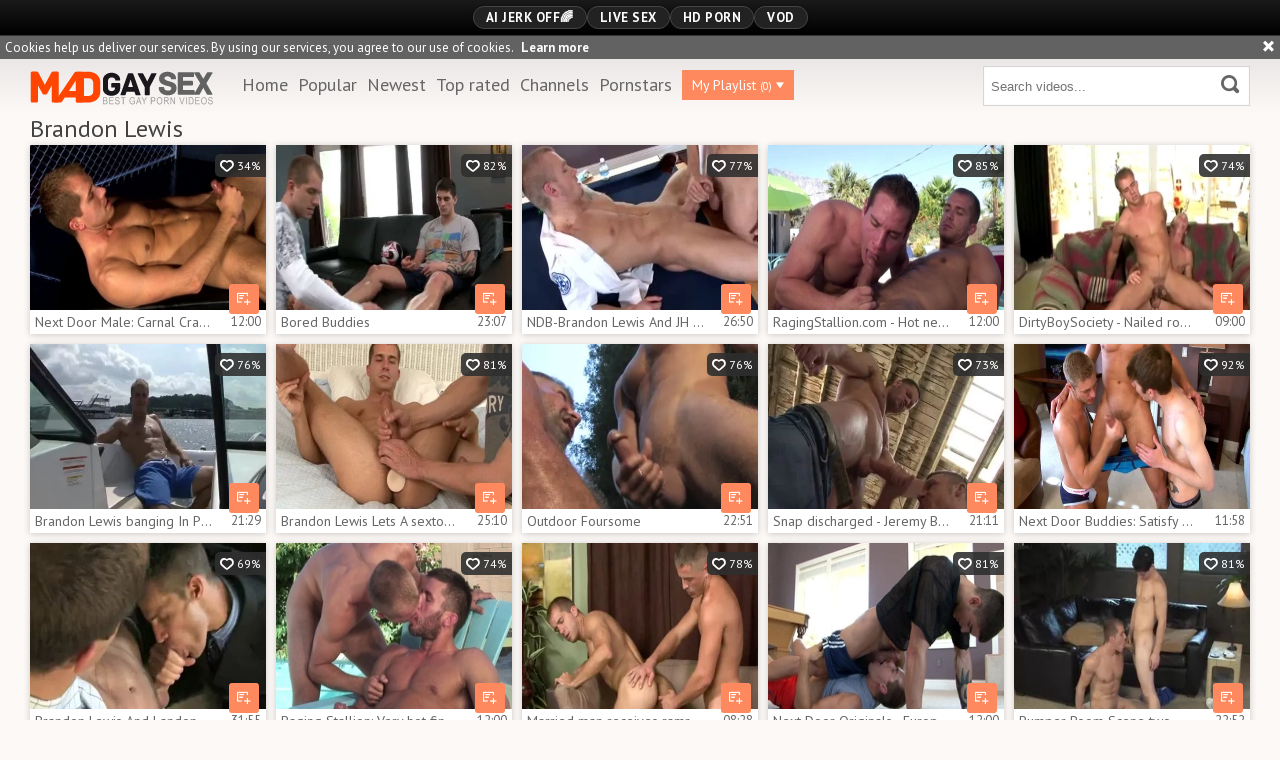

--- FILE ---
content_type: text/html; charset=UTF-8
request_url: https://www.madgaysex.com/p=brandon-lewis
body_size: 16874
content:
<!DOCTYPE html>
<html>
	<head>
		<meta charset="utf-8">
		<meta name="referrer" content="unsafe-url">
		<meta name="viewport" content="width=device-width, initial-scale=1.0, user-scalable=no">
		<title>Brandon Lewis Mad Gay Sex</title>
		<meta name="description" content="Let&#039;s go bonkers together with Brandon Lewis. Derive pleasure and watch gay videos with Brandon Lewis at Mad Gay Sex tube.">
		<meta name="keywords" content="mad gay sex, mad gay tube, gay videos, popular gay tube, gay porn">
				<link rel="apple-touch-icon"		sizes="57x57" 		href="/static/images/favicon/apple-icon-57x57-61cf279887.png">
		<link rel="apple-touch-icon" 		sizes="60x60" 		href="/static/images/favicon/apple-icon-60x60-3b456349cf.png">
		<link rel="apple-touch-icon" 		sizes="72x72" 		href="/static/images/favicon/apple-icon-72x72-d1760654f9.png">
		<link rel="apple-touch-icon" 		sizes="76x76" 		href="/static/images/favicon/apple-icon-76x76-4fbf569ea4.png">
		<link rel="apple-touch-icon" 		sizes="114x114" 	href="/static/images/favicon/apple-icon-114x114-a3f06981ab.png">
		<link rel="apple-touch-icon" 		sizes="120x120" 	href="/static/images/favicon/apple-icon-120x120-b3937d5318.png">
		<link rel="apple-touch-icon" 		sizes="144x144" 	href="/static/images/favicon/apple-icon-144x144-24ef714a01.png">
		<link rel="apple-touch-icon" 		sizes="152x152" 	href="/static/images/favicon/apple-icon-152x152-5055732836.png">
		<link rel="apple-touch-icon" 		sizes="180x180" 	href="/static/images/favicon/apple-icon-180x180-5e22684316.png">
		<link rel="icon" type="image/png"	sizes="192x192" 	href="/static/images/favicon/android-icon-192x192-a372ac9ee1.png">
		<link rel="icon" type="image/png"	sizes="32x32" 		href="/static/images/favicon/favicon-32x32-02fb1a87ef.png">
		<link rel="icon" type="image/png"	sizes="96x96" 		href="/static/images/favicon/favicon-96x96-dfb9cb62b9.png">
		<link rel="icon" type="image/png"	sizes="16x16" 		href="/static/images/favicon/favicon-16x16-9083fdd1e9.png">
		<link rel="manifest" href="/static/images/favicon/manifest-29a9903368.json">
				<meta name="msapplication-TileColor" content=#fcf9f7>
		<meta name="msapplication-TileImage" content="/static/images/favicon/ms-icon-144x144-24ef714a01.png">
		<meta name="msapplication-config" content="/static/images/favicon/browserconfig-653d077300.xml">
		<meta name="theme-color" content=#fcf9f7>
        <link rel="stylesheet" href="/static/style-light-cc8a72a6e2.css">
		<link href='https://fonts.googleapis.com/css?family=PT+Sans:400,700,700italic,400italic' rel='stylesheet' type='text/css'>
		<script type="text/javascript" src="https://stats.hprofits.com/advertisement.min.js"></script>
											<meta name="6a97888e-site-verification" content="167eb2c46d78bab9a7430d3199c09b2e">
<!-- Google tag (gtag.js) -->
<script async src="https://www.googletagmanager.com/gtag/js?id=G-F6XEC7X5ZC"></script>
<script>
  window.dataLayer = window.dataLayer || [];
  function gtag(){dataLayer.push(arguments);}
  gtag('js', new Date());
  function ga() {
    var args = Array.prototype.slice.call(arguments);
    if(args[1] === 'page_view') {
      var dimension = args[2] ? args[2] : {dimension1: 'other'};
      dimension['content_group'] = dimension.dimension1;
      gtag('config', 'G-F6XEC7X5ZC', {
        send_page_view: false,
        content_group: dimension.dimension1
      });
      gtag('event', args[1], dimension);
      return;
    }
    gtag(args[1], args[3], {
        'event_category': args[2],
        'event_label': args[4]
    })
  }
ga('send', 'page_view', {dimension1: 'pornstar'});
window.gaId='G-F6XEC7X5ZC';
</script>
				</head>

		<body data-pp-stat="0">
		<div class="b-top-bg"></div>
		<div class="b-root">
			<div class="b-mi-nav">
				<div class="b-row">
					<div class="b-mi-nav__items">
						<li>
	<a href="https://trustpielote.com/resource?zones=300" target="_blank"  rel="nofollow" class="js-menu-random menu-random js-hp-tl" data-spot="MI1" data-banner-id="">
		<i class="icon-vod"></i>
		AI JERK OFF🌈
	</a>
</li>

<li>
	<a href="https://trustpielote.com/resource?zones=301" target="_blank"  rel="nofollow" class="js-menu-random menu-random active js-hp-tl" data-spot="MI2" data-banner-id="">
		<i class="icon-live-cams"></i>
		Live Sex
	</a>
</li>

<li>
	<a href="https://trustpielote.com/resource?zones=302" target="_blank"  rel="nofollow" class="js-menu-random menu-random js-hp-tl" data-spot="MI3" data-banner-id="">
		<i class="icon-dating"></i>
		HD Porn
	</a>
</li>

<li>
	<a href="https://fhgte.com/gay?utm_campaign=ai.CxY&utm_content=mi4" target="_blank"  rel="nofollow" class="js-menu-random menu-random js-hp-tl" data-spot="MI4" data-banner-id="">
		<i class="icon-vod"></i>
		VOD
	</a>
</li>

					</div>
				</div>
			</div>
			<div class="b-cookie" id="ticker">
				<div class="b-cookie__body clearfix">
					<div class="b-cookie-mess f-left">
						Cookies help us deliver our services. By using our services, you agree to our use of cookies.
						<a href="/cookie-policy" target="_blank">Learn more</a>
					</div>
					<a href="#" class="b-cookie__close f-right">
						<i class="icon-cross"></i>
					</a>
				</div>
			</div>
						<div class="leaderboard-spot">
				
			</div>
			<header class="b-header clearfix js-header">
				<div class="b-row">
					<button class="b-menu-button js-menu-button">
						<i class="icon-menu"></i>
						<span class="js-pl-counter b-menu-button__counter">+1</span>
					</button>
					<table>
						<tr>
							<td>
								<a href="/" class="b-logo f-right">
									<img src="/static/images/logo-b148e2c769.svg" alt="Popular Gay Videos, Gay XXX Tube | Mad Gay Sex">
								</a>
								<nav class="b-main-nav f-left">
									<ul>
										<li><a href="/" class="">Home</a></li>
										<li><a href="/top" class="">Popular</a></li>
										<li><a href="/new" class="">Newest</a></li>
										<li><a href="/top-rated" class="">Top rated</a></li>
																				<li><a href="/channels" class="">Channels</a></li>
																				<li><a href="/pornstars" class="is-active">Pornstars</a></li>
										<li>
											<a href="#" class="js-pl-toggle b-main-nav__playlist" target="_self">
												My Playlist
												<span class="js-playlist-counter"></span>
												<i class="icon-triangle-down"></i>
											</a>
										</li>
																			</ul>
								</nav>
							</td>
							<td>
								<form name="search_form" id="search" class="b-search f-left js-search" method="post" action="/s=-query-">
									<input
										type="text"
										value=""
										name="query"
										placeholder="Search videos..."
										autocomplete="off"
										data-url-search="/search-suggestions/-query-"
										class="b-search__input js-search-input"
									>
									<button id="search-button" class="b-search__submit">
									<i class="icon-search-2"></i>
									</button>
									<div class="b-search-suggestions js-search-suggestions is-hidden" id="search-dropdown" data-loader-text="Loading"></div>
								</form>
							</td>
						</tr>
					</table>
					<button class="b-search-button js-search-button"><i class="icon-search-2"></i></button>
				</div>
			</header>
			<div class="b-wrapper">
				<div class="b-row">
					<div class="b-wl-row js-playlist-panel is-hide" id="playlist-wrapper" data-playlist-url="/playlist">
	<div
		class="b-watch-later"
		>
		<div class="relative">
			<h5 class="b-watch-later__head">Playlist</h5>
				<div class="b-watch-later__empty js-empty-mess is-hide">
					Your playlist is currently empty. Add galleries to playlist by clicking a <button class="b-thumb-item__watch-later"><i class="icon-add-to-pl"></i></button> icon on your favourite videos.
				</div>
			<!-- Swiper -->
			<div class="swiper-nav">
				<button class="swiper-nav__prev js-prev-video"><i class="icon-chevron-left"></i></button>
				<button class="swiper-nav__next js-next-video"><i class="icon-chevron-right"></i></button>
			</div>
			<button class="js-pl-close b-watch-later__close"><i class="icon-cross"></i></button>
			<div class="swiper-container thumb-list" id="playlist">
				<div class="swiper-wrapper">
				</div>
			</div>
			<!-- Add Scrollbar -->
			<div class="swiper-scrollbar playlist-scrollbar" style="display: none;"></div>
		</div>
	</div>
</div>

<script id="thumb-template" type="text/template">
	<div class="swiper-slide">
		<div class="b-thumb-item moved">
			<div class="b-thumb-item-inner">
				<a
					class="b-thumb-item__img js-gallery-stats js-gallery-link"
					href="{{ thumbLink }}"
					data-gallery-id="{{ galleryId }}"
					title="{{ title }}"
					target="blank"
					>
					{{ thumbImage }}
				</a>
				<span class="b-thumb-item__watch-later disabled js-rm-from-pl"><i class="icon-cross"></i></span>
				<div class="b-thumb-item__info">
					<span class="b-thumb-item__title js-gallery-title">{{ title }}</span>
					<span class="b-thumb-item__time js-gallery-duration">{{ duration }}</span>
				</div>
			</div>
		</div>
	</div>
</script>

					<div class="mobile-random header-spot header-random"><div data-hp-id="97" data-hp-zone></div></div>										<section>
						<div class="clearfix">
															<div class="b-head-1 f-left">
									<h1>Brandon Lewis</h1>
								</div>
														

													</div>
						<div
							id="galleries"
							class="b-thumb-list js-trade js-gallery-list"
							data-infinite-scroll="1"
							data-infinite-scroll-url="/p=brandon-lewis?page=-page-"
							data-page="1"
						>
							    <template id="pornstar-data-template">
                    &quot;Brandon Lewis&quot;
            </template>

						<div class="b-thumb-item">
			<div class="b-thumb-item-inner js-thumb">
				<a
					class="js-gallery-stats js-gallery-link"
					href="/g=next-door-male-carnal-cravings-below-the-surface_2291010"
					data-position="1"
					data-gallery-id="2291010"
					data-thumb-id="16905880"
					title="Next Door Male: Carnal Cravings Below the Surface"
					target="_blank"
					data-vp-track
					data-gtid="3986881_23"
					>
					<div class="b-thumb-item__img">
						<picture class="js-gallery-img">
															<source type="image/webp" srcset="https://icdn05.madgaysex.com/79738/3986881_23.webp">
															<source type="image/jpeg" srcset="https://icdn05.madgaysex.com/79738/3986881_23.jpg">
														<img loading="lazy" data-src="https://icdn05.madgaysex.com/79738/3986881_23.jpg" width="480" height="320" alt="Next Door Male: Carnal Cravings Below the Surface">
						</picture>
						<div class="b-thumb-item__hover-raiting">
							<i class="icon-heart-o"></i> 34%
						</div>
					</div>
					<div class="b-thumb-item__info">
						<span class="b-thumb-item__title js-gallery-title">Next Door Male: Carnal Cravings Below the Surface</span>
						<span class="b-thumb-item__time js-gallery-duration">12:00</span>
					</div>
				</a>
				<button class="js-add-to-pl b-thumb-item__watch-later">
					<i class="icon-add-to-pl"></i>
				</button>
			</div>
		</div>
					<div class="b-thumb-item">
			<div class="b-thumb-item-inner js-thumb">
				<a
					class="js-gallery-stats js-gallery-link"
					href="/g=bored-buddies_1857881"
					data-position="2"
					data-gallery-id="1857881"
					data-thumb-id="12770051"
					title="Bored Buddies"
					target="_blank"
					data-vp-track
					data-gtid="3195575_2"
					>
					<div class="b-thumb-item__img">
						<picture class="js-gallery-img">
															<source type="image/webp" srcset="https://icdn05.madgaysex.com/63912/3195575_2.webp">
															<source type="image/jpeg" srcset="https://icdn05.madgaysex.com/63912/3195575_2.jpg">
														<img loading="lazy" data-src="https://icdn05.madgaysex.com/63912/3195575_2.jpg" width="480" height="320" alt="Bored Buddies">
						</picture>
						<div class="b-thumb-item__hover-raiting">
							<i class="icon-heart-o"></i> 82%
						</div>
					</div>
					<div class="b-thumb-item__info">
						<span class="b-thumb-item__title js-gallery-title">Bored Buddies</span>
						<span class="b-thumb-item__time js-gallery-duration">23:07</span>
					</div>
				</a>
				<button class="js-add-to-pl b-thumb-item__watch-later">
					<i class="icon-add-to-pl"></i>
				</button>
			</div>
		</div>
					<div class="b-thumb-item">
			<div class="b-thumb-item-inner js-thumb">
				<a
					class="js-gallery-stats js-gallery-link"
					href="/g=ndb-brandon-lewis-and-jh-pound_695284"
					data-position="3"
					data-gallery-id="695284"
					data-thumb-id="6312119"
					title="NDB-Brandon Lewis And JH (pound)"
					target="_blank"
					data-vp-track
					data-gtid="2316409_7"
					>
					<div class="b-thumb-item__img">
						<picture class="js-gallery-img">
															<source type="image/webp" srcset="https://icdn05.madgaysex.com/46329/2316409_7.webp">
															<source type="image/jpeg" srcset="https://icdn05.madgaysex.com/46329/2316409_7.jpg">
														<img loading="lazy" data-src="https://icdn05.madgaysex.com/46329/2316409_7.jpg" width="480" height="320" alt="NDB-Brandon Lewis And JH (pound)">
						</picture>
						<div class="b-thumb-item__hover-raiting">
							<i class="icon-heart-o"></i> 77%
						</div>
					</div>
					<div class="b-thumb-item__info">
						<span class="b-thumb-item__title js-gallery-title">NDB-Brandon Lewis And JH (pound)</span>
						<span class="b-thumb-item__time js-gallery-duration">26:50</span>
					</div>
				</a>
				<button class="js-add-to-pl b-thumb-item__watch-later">
					<i class="icon-add-to-pl"></i>
				</button>
			</div>
		</div>
					<div class="b-thumb-item">
			<div class="b-thumb-item-inner js-thumb">
				<a
					class="js-gallery-stats js-gallery-link"
					href="/g=ragingstallion-com-hot-needs-hard-ramming_2162011"
					data-position="4"
					data-gallery-id="2162011"
					data-thumb-id="15349061"
					title="RagingStallion.com - Hot needs hard ramming"
					target="_blank"
					data-vp-track
					data-gtid="1_3495001_3"
					>
					<div class="b-thumb-item__img">
						<picture class="js-gallery-img">
															<source type="image/webp" srcset="https://icdn05.madgaysex.com/69901/1_3495001_3.webp">
															<source type="image/jpeg" srcset="https://icdn05.madgaysex.com/69901/1_3495001_3.jpg">
														<img loading="lazy" data-src="https://icdn05.madgaysex.com/69901/1_3495001_3.jpg" width="480" height="320" alt="RagingStallion.com - Hot needs hard ramming">
						</picture>
						<div class="b-thumb-item__hover-raiting">
							<i class="icon-heart-o"></i> 85%
						</div>
					</div>
					<div class="b-thumb-item__info">
						<span class="b-thumb-item__title js-gallery-title">RagingStallion.com - Hot needs hard ramming</span>
						<span class="b-thumb-item__time js-gallery-duration">12:00</span>
					</div>
				</a>
				<button class="js-add-to-pl b-thumb-item__watch-later">
					<i class="icon-add-to-pl"></i>
				</button>
			</div>
		</div>
					<div class="b-thumb-item">
			<div class="b-thumb-item-inner js-thumb">
				<a
					class="js-gallery-stats js-gallery-link"
					href="/g=dirtyboysociety-nailed-rough-with-brandon-lewis-brandon_2243855"
					data-position="5"
					data-gallery-id="2243855"
					data-thumb-id="16285532"
					title="DirtyBoySociety - Nailed rough with Brandon Lewis &amp; Brandon"
					target="_blank"
					data-vp-track
					data-gtid="1_3811931_9"
					>
					<div class="b-thumb-item__img">
						<picture class="js-gallery-img">
															<source type="image/webp" srcset="https://icdn05.madgaysex.com/76239/1_3811931_9.webp">
															<source type="image/jpeg" srcset="https://icdn05.madgaysex.com/76239/1_3811931_9.jpg">
														<img loading="lazy" data-src="https://icdn05.madgaysex.com/76239/1_3811931_9.jpg" width="480" height="320" alt="DirtyBoySociety - Nailed rough with Brandon Lewis &amp; Brandon">
						</picture>
						<div class="b-thumb-item__hover-raiting">
							<i class="icon-heart-o"></i> 74%
						</div>
					</div>
					<div class="b-thumb-item__info">
						<span class="b-thumb-item__title js-gallery-title">DirtyBoySociety - Nailed rough with Brandon Lewis &amp; Brandon</span>
						<span class="b-thumb-item__time js-gallery-duration">09:00</span>
					</div>
				</a>
				<button class="js-add-to-pl b-thumb-item__watch-later">
					<i class="icon-add-to-pl"></i>
				</button>
			</div>
		</div>
					<div class="b-thumb-item">
			<div class="b-thumb-item-inner js-thumb">
				<a
					class="js-gallery-stats js-gallery-link"
					href="/g=brandon-lewis-banging-in-public_978931"
					data-position="6"
					data-gallery-id="978931"
					data-thumb-id="7982411"
					title="Brandon Lewis banging In Public"
					target="_blank"
					data-vp-track
					data-gtid="2981937_2"
					>
					<div class="b-thumb-item__img">
						<picture class="js-gallery-img">
															<source type="image/webp" srcset="https://icdn05.madgaysex.com/59639/2981937_2.webp">
															<source type="image/jpeg" srcset="https://icdn05.madgaysex.com/59639/2981937_2.jpg">
														<img loading="lazy" data-src="https://icdn05.madgaysex.com/59639/2981937_2.jpg" width="480" height="320" alt="Brandon Lewis banging In Public">
						</picture>
						<div class="b-thumb-item__hover-raiting">
							<i class="icon-heart-o"></i> 76%
						</div>
					</div>
					<div class="b-thumb-item__info">
						<span class="b-thumb-item__title js-gallery-title">Brandon Lewis banging In Public</span>
						<span class="b-thumb-item__time js-gallery-duration">21:29</span>
					</div>
				</a>
				<button class="js-add-to-pl b-thumb-item__watch-later">
					<i class="icon-add-to-pl"></i>
				</button>
			</div>
		</div>
					<div class="b-thumb-item">
			<div class="b-thumb-item-inner js-thumb">
				<a
					class="js-gallery-stats js-gallery-link"
					href="/g=brandon-lewis-lets-a-sextoy-slip-in-to-his-wazoo_600639"
					data-position="7"
					data-gallery-id="600639"
					data-thumb-id="5248142"
					title="Brandon Lewis Lets A sextoy Slip In To His wazoo"
					target="_blank"
					data-vp-track
					data-gtid="2601014_11"
					>
					<div class="b-thumb-item__img">
						<picture class="js-gallery-img">
															<source type="image/webp" srcset="https://icdn05.madgaysex.com/52021/2601014_11.webp">
															<source type="image/jpeg" srcset="https://icdn05.madgaysex.com/52021/2601014_11.jpg">
														<img loading="lazy" data-src="https://icdn05.madgaysex.com/52021/2601014_11.jpg" width="480" height="320" alt="Brandon Lewis Lets A sextoy Slip In To His wazoo">
						</picture>
						<div class="b-thumb-item__hover-raiting">
							<i class="icon-heart-o"></i> 81%
						</div>
					</div>
					<div class="b-thumb-item__info">
						<span class="b-thumb-item__title js-gallery-title">Brandon Lewis Lets A sextoy Slip In To His wazoo</span>
						<span class="b-thumb-item__time js-gallery-duration">25:10</span>
					</div>
				</a>
				<button class="js-add-to-pl b-thumb-item__watch-later">
					<i class="icon-add-to-pl"></i>
				</button>
			</div>
		</div>
					<div class="b-thumb-item">
			<div class="b-thumb-item-inner js-thumb">
				<a
					class="js-gallery-stats js-gallery-link"
					href="/g=outdoor-foursome_1794411"
					data-position="8"
					data-gallery-id="1794411"
					data-thumb-id="12255031"
					title="Outdoor Foursome"
					target="_blank"
					data-vp-track
					data-gtid="3185573_11"
					>
					<div class="b-thumb-item__img">
						<picture class="js-gallery-img">
															<source type="image/webp" srcset="https://icdn05.madgaysex.com/63712/3185573_11.webp">
															<source type="image/jpeg" srcset="https://icdn05.madgaysex.com/63712/3185573_11.jpg">
														<img loading="lazy" data-src="https://icdn05.madgaysex.com/63712/3185573_11.jpg" width="480" height="320" alt="Outdoor Foursome">
						</picture>
						<div class="b-thumb-item__hover-raiting">
							<i class="icon-heart-o"></i> 76%
						</div>
					</div>
					<div class="b-thumb-item__info">
						<span class="b-thumb-item__title js-gallery-title">Outdoor Foursome</span>
						<span class="b-thumb-item__time js-gallery-duration">22:51</span>
					</div>
				</a>
				<button class="js-add-to-pl b-thumb-item__watch-later">
					<i class="icon-add-to-pl"></i>
				</button>
			</div>
		</div>
					<div class="b-thumb-item">
			<div class="b-thumb-item-inner js-thumb">
				<a
					class="js-gallery-stats js-gallery-link"
					href="/g=snap-discharged-jeremy-bilding-brandon-lewis_1646721"
					data-position="9"
					data-gallery-id="1646721"
					data-thumb-id="11165491"
					title="Snap discharged - Jeremy Bilding &amp; Brandon Lewis"
					target="_blank"
					data-vp-track
					data-gtid="3142901_3"
					>
					<div class="b-thumb-item__img">
						<picture class="js-gallery-img">
															<source type="image/webp" srcset="https://icdn05.madgaysex.com/62859/3142901_3.webp">
															<source type="image/jpeg" srcset="https://icdn05.madgaysex.com/62859/3142901_3.jpg">
														<img loading="lazy" data-src="https://icdn05.madgaysex.com/62859/3142901_3.jpg" width="480" height="320" alt="Snap discharged - Jeremy Bilding &amp; Brandon Lewis">
						</picture>
						<div class="b-thumb-item__hover-raiting">
							<i class="icon-heart-o"></i> 73%
						</div>
					</div>
					<div class="b-thumb-item__info">
						<span class="b-thumb-item__title js-gallery-title">Snap discharged - Jeremy Bilding &amp; Brandon Lewis</span>
						<span class="b-thumb-item__time js-gallery-duration">21:11</span>
					</div>
				</a>
				<button class="js-add-to-pl b-thumb-item__watch-later">
					<i class="icon-add-to-pl"></i>
				</button>
			</div>
		</div>
					    <div class="b-thumb-item js-thumb placeholder">
    <div class="b-thumb-item-inner">
        <a
                href=""
                title=""
                target="_blank"
                rel="nofollow noindex"
        >
            <div class="b-thumb-item__img">
                                <div class="b-thumb-item__hover-raiting">
                    <i class="icon-heart-o"></i> %
                </div>
            </div>
            <div class="b-thumb-item__info">
                <span class="b-thumb-item__title js-gallery-title"></span>
                <span class="b-thumb-item__time js-gallery-duration"></span>
            </div>
        </a>
    </div>
</div>

    <script>
    window.tubeDomain = 'madgaysex.com'
    window.myQueryFunction = function() {
        const availableFields = ['pornstars', 'categories', 'channel', 'tags', 'title', 'studio'];

        function matchField(navField) {
            const lowerNavField = navField.toLowerCase();
            if (availableFields.includes(lowerNavField)) {
                return lowerNavField;
            }
            if (lowerNavField === 'studios' ||
                lowerNavField === 'channels' ||
                lowerNavField === 'premium-channels' ||
                lowerNavField === 'channels-list' ||
                lowerNavField === 'premium-porn' ||
                lowerNavField === 'paysites-list' ||
                lowerNavField === 'channels-index') {
                return ['channel', 'studio'];
            }

            if (lowerNavField === 'category' ||
                lowerNavField === 'cats' ||
                lowerNavField.includes('cats') ||
                lowerNavField.includes('cat') ||
                lowerNavField.includes("c=")){
                return 'categories'
            }

            if (lowerNavField === 'pornstar' ||
                lowerNavField.includes('p=')){
                return 'pornstars'
            }

            return 'title';
        }

        function getTemplateObject(templateId) {
            const template = document.getElementById(templateId);
            if (template) {
                try {
                    const templateData = template.innerHTML.trim();
                    return templateData ? JSON.parse(templateData) : null;
                } catch (error) {
                    console.error(`Error parsing JSON from template ${templateId}:`, error);
                    return null;
                }
            }
            return null;
        }

        const pageField = window.location.pathname.split('/')[1] || '';

        let matchedField = matchField(pageField);

        const tagsGalleryData = getTemplateObject('galleryTags-data-template');
        const channelGalleryData = getTemplateObject('galleryChannel-data-template');

        const pornstarListingData = getTemplateObject('pornstar-data-template');
        const channelListingData = getTemplateObject('channel-data-template');
        const categoryListingData = getTemplateObject('category-data-template');

        const listingDataTitles = [pornstarListingData, channelListingData, categoryListingData]

        let query = '';
        let fields = [matchedField];

        if (channelGalleryData && Object.keys(channelGalleryData).length > 0 && channelGalleryData.title) {
            query = channelGalleryData.title.toLowerCase();
            fields = ['channel', 'studio'];
        }
        else if (tagsGalleryData && Array.isArray(tagsGalleryData) && tagsGalleryData.length > 0) {
            query = tagsGalleryData.map(tag => tag.title.toLowerCase()).toString()
            fields = ['tags'];
        }

        const activeListing = listingDataTitles.find((listingTitle) => listingTitle);
        if (activeListing){
            query = activeListing.toLowerCase()
        }
        return { query, fields };
    };

    window.getPatinationNum = function () {
        const selectedElement = document.querySelector('.b-pagination__selected span');
        return selectedElement ? selectedElement.textContent : null;
    }

    window.getOrderBy = function (){
        const newestPage = window.location.pathname.split('/')[1] || '';
        const newestRoutes = ["newest", "new"]
        return newestRoutes.includes(newestPage) ? "newest": null
    }


    function generateAdContent(video, formatDuration, timeAgo, rating) {
        return `
            <div class="b-thumb-item js-thumb ">
    <div class="b-thumb-item-inner">
        <a
                href="${video.galleryUrl}"
                title="${video.title}"
                target="_blank"
                rel="nofollow noindex"
        >
            <div class="b-thumb-item__img">
                                    <picture class="js-gallery-img">
                        <source srcset="${video.thumbUrl}">
                        <img loading="lazy" data-src="${video.thumbUrl}" width="480" height="320" alt="${video.title}">
                    </picture>
                                <div class="b-thumb-item__hover-raiting">
                    <i class="icon-heart-o"></i> ${rating(video)}%
                </div>
            </div>
            <div class="b-thumb-item__info">
                <span class="b-thumb-item__title js-gallery-title">${video.title}</span>
                <span class="b-thumb-item__time js-gallery-duration">${formatDuration(video.duration)}</span>
            </div>
        </a>
    </div>
</div>
        `;
    }
</script>    <script type="text/javascript" src="https://cdn26121759.ahacdn.me/native4/main.js"></script>
<script class="ad-script">
    (function () {
        const nativeAdTrade = NativeAdTrade.getInstance({
            currentScriptName: "ad-script",
            getSearchQuery: window.myQueryFunction,
            getPaginationNum: window.getPatinationNum,
            orderBy: window.getOrderBy,
            quantity: 1,
            getParams: {
                utm_campaign: 'instream-native',
                utm_source: window.tubeDomain
            },
            tubeUrl: 'gayporn.com',
            galleryUrlTemplate: "https://www.gayporn.xxx/video/titleUrl",
            renderCallback: (video, formatDuration, timeAgo, rating) => {
                const adContent = generateAdContent(video, formatDuration, timeAgo, rating);
                const placeholder = document.querySelector('.placeholder');
                if (placeholder) {
                    placeholder.remove()
                }
                return adContent;
            },
        });
        nativeAdTrade.then((instance) => instance.loadVideos());
    }());
</script>
					<div class="b-thumb-item">
			<div class="b-thumb-item-inner js-thumb">
				<a
					class="js-gallery-stats js-gallery-link"
					href="/g=brandon-lewis-and-landon-conrad_699375"
					data-position="10"
					data-gallery-id="699375"
					data-thumb-id="6329739"
					title="Brandon Lewis And Landon Conrad"
					target="_blank"
					data-vp-track
					data-gtid="2220820_3"
					>
					<div class="b-thumb-item__img">
						<picture class="js-gallery-img">
															<source type="image/webp" srcset="https://icdn05.madgaysex.com/44417/2220820_3.webp">
															<source type="image/jpeg" srcset="https://icdn05.madgaysex.com/44417/2220820_3.jpg">
														<img loading="lazy" data-src="https://icdn05.madgaysex.com/44417/2220820_3.jpg" width="480" height="320" alt="Brandon Lewis And Landon Conrad">
						</picture>
						<div class="b-thumb-item__hover-raiting">
							<i class="icon-heart-o"></i> 69%
						</div>
					</div>
					<div class="b-thumb-item__info">
						<span class="b-thumb-item__title js-gallery-title">Brandon Lewis And Landon Conrad</span>
						<span class="b-thumb-item__time js-gallery-duration">31:55</span>
					</div>
				</a>
				<button class="js-add-to-pl b-thumb-item__watch-later">
					<i class="icon-add-to-pl"></i>
				</button>
			</div>
		</div>
					<div class="b-thumb-item">
			<div class="b-thumb-item-inner js-thumb">
				<a
					class="js-gallery-stats js-gallery-link"
					href="/g=raging-stallion-very-hot-finds-pleasure-in-fucking_2170341"
					data-position="11"
					data-gallery-id="2170341"
					data-thumb-id="15443691"
					title="Raging Stallion: Very hot finds pleasure in fucking"
					target="_blank"
					data-vp-track
					data-gtid="1_3514371_13"
					>
					<div class="b-thumb-item__img">
						<picture class="js-gallery-img">
															<source type="image/webp" srcset="https://icdn05.madgaysex.com/70288/1_3514371_13.webp">
															<source type="image/jpeg" srcset="https://icdn05.madgaysex.com/70288/1_3514371_13.jpg">
														<img loading="lazy" data-src="https://icdn05.madgaysex.com/70288/1_3514371_13.jpg" width="480" height="320" alt="Raging Stallion: Very hot finds pleasure in fucking">
						</picture>
						<div class="b-thumb-item__hover-raiting">
							<i class="icon-heart-o"></i> 74%
						</div>
					</div>
					<div class="b-thumb-item__info">
						<span class="b-thumb-item__title js-gallery-title">Raging Stallion: Very hot finds pleasure in fucking</span>
						<span class="b-thumb-item__time js-gallery-duration">12:00</span>
					</div>
				</a>
				<button class="js-add-to-pl b-thumb-item__watch-later">
					<i class="icon-add-to-pl"></i>
				</button>
			</div>
		</div>
					<div class="b-thumb-item">
			<div class="b-thumb-item-inner js-thumb">
				<a
					class="js-gallery-stats js-gallery-link"
					href="/g=married-man-receives-ramrod-sucked-and-winked_496355"
					data-position="12"
					data-gallery-id="496355"
					data-thumb-id="4022747"
					title="Married man receives ramrod sucked And Winked"
					target="_blank"
					data-vp-track
					data-gtid="2439569_7"
					>
					<div class="b-thumb-item__img">
						<picture class="js-gallery-img">
															<source type="image/webp" srcset="https://icdn05.madgaysex.com/48792/2439569_7.webp">
															<source type="image/jpeg" srcset="https://icdn05.madgaysex.com/48792/2439569_7.jpg">
														<img loading="lazy" data-src="https://icdn05.madgaysex.com/48792/2439569_7.jpg" width="480" height="320" alt="Married man receives ramrod sucked And Winked">
						</picture>
						<div class="b-thumb-item__hover-raiting">
							<i class="icon-heart-o"></i> 78%
						</div>
					</div>
					<div class="b-thumb-item__info">
						<span class="b-thumb-item__title js-gallery-title">Married man receives ramrod sucked And Winked</span>
						<span class="b-thumb-item__time js-gallery-duration">08:28</span>
					</div>
				</a>
				<button class="js-add-to-pl b-thumb-item__watch-later">
					<i class="icon-add-to-pl"></i>
				</button>
			</div>
		</div>
					<div class="b-thumb-item">
			<div class="b-thumb-item-inner js-thumb">
				<a
					class="js-gallery-stats js-gallery-link"
					href="/g=next-door-originals-european-anal-fucked_2111911"
					data-position="13"
					data-gallery-id="2111911"
					data-thumb-id="14810951"
					title="Next Door Originals - European anal fucked"
					target="_blank"
					data-vp-track
					data-gtid="1_3426911_2"
					>
					<div class="b-thumb-item__img">
						<picture class="js-gallery-img">
															<source type="image/webp" srcset="https://icdn05.madgaysex.com/68539/1_3426911_2.webp">
															<source type="image/jpeg" srcset="https://icdn05.madgaysex.com/68539/1_3426911_2.jpg">
														<img loading="lazy" data-src="https://icdn05.madgaysex.com/68539/1_3426911_2.jpg" width="480" height="320" alt="Next Door Originals - European anal fucked">
						</picture>
						<div class="b-thumb-item__hover-raiting">
							<i class="icon-heart-o"></i> 81%
						</div>
					</div>
					<div class="b-thumb-item__info">
						<span class="b-thumb-item__title js-gallery-title">Next Door Originals - European anal fucked</span>
						<span class="b-thumb-item__time js-gallery-duration">12:00</span>
					</div>
				</a>
				<button class="js-add-to-pl b-thumb-item__watch-later">
					<i class="icon-add-to-pl"></i>
				</button>
			</div>
		</div>
					<div class="b-thumb-item">
			<div class="b-thumb-item-inner js-thumb">
				<a
					class="js-gallery-stats js-gallery-link"
					href="/g=rumper-room-scene-two-brandon-lewis-jake-lyons_2277900"
					data-position="14"
					data-gallery-id="2277900"
					data-thumb-id="16696695"
					title="Rumper Room Scene two - Brandon Lewis, Jake Lyons"
					target="_blank"
					data-vp-track
					data-gtid="3924699_8"
					>
					<div class="b-thumb-item__img">
						<picture class="js-gallery-img">
															<source type="image/webp" srcset="https://icdn05.madgaysex.com/78494/3924699_8.webp">
															<source type="image/jpeg" srcset="https://icdn05.madgaysex.com/78494/3924699_8.jpg">
														<img loading="lazy" data-src="https://icdn05.madgaysex.com/78494/3924699_8.jpg" width="480" height="320" alt="Rumper Room Scene two - Brandon Lewis, Jake Lyons">
						</picture>
						<div class="b-thumb-item__hover-raiting">
							<i class="icon-heart-o"></i> 81%
						</div>
					</div>
					<div class="b-thumb-item__info">
						<span class="b-thumb-item__title js-gallery-title">Rumper Room Scene two - Brandon Lewis, Jake Lyons</span>
						<span class="b-thumb-item__time js-gallery-duration">22:52</span>
					</div>
				</a>
				<button class="js-add-to-pl b-thumb-item__watch-later">
					<i class="icon-add-to-pl"></i>
				</button>
			</div>
		</div>
					<div class="b-thumb-item">
			<div class="b-thumb-item-inner js-thumb">
				<a
					class="js-gallery-stats js-gallery-link"
					href="/g=soccer-buddies-score-on-each-otthellos-manr_444964"
					data-position="15"
					data-gallery-id="444964"
					data-thumb-id="3643430"
					title="Soccer Buddies Score On Each Otthellos manr"
					target="_blank"
					data-vp-track
					data-gtid="2193361_4"
					>
					<div class="b-thumb-item__img">
						<picture class="js-gallery-img">
															<source type="image/webp" srcset="https://icdn05.madgaysex.com/43868/2193361_4.webp">
															<source type="image/jpeg" srcset="https://icdn05.madgaysex.com/43868/2193361_4.jpg">
														<img loading="lazy" data-src="https://icdn05.madgaysex.com/43868/2193361_4.jpg" width="480" height="320" alt="Soccer Buddies Score On Each Otthellos manr">
						</picture>
						<div class="b-thumb-item__hover-raiting">
							<i class="icon-heart-o"></i> 76%
						</div>
					</div>
					<div class="b-thumb-item__info">
						<span class="b-thumb-item__title js-gallery-title">Soccer Buddies Score On Each Otthellos manr</span>
						<span class="b-thumb-item__time js-gallery-duration">08:05</span>
					</div>
				</a>
				<button class="js-add-to-pl b-thumb-item__watch-later">
					<i class="icon-add-to-pl"></i>
				</button>
			</div>
		</div>
					<div class="b-thumb-item">
			<div class="b-thumb-item-inner js-thumb">
				<a
					class="js-gallery-stats js-gallery-link"
					href="/g=brandon-lewis-and-brian-taylor_1678171"
					data-position="16"
					data-gallery-id="1678171"
					data-thumb-id="11343481"
					title="Brandon Lewis And Brian Taylor"
					target="_blank"
					data-vp-track
					data-gtid="3151258_6"
					>
					<div class="b-thumb-item__img">
						<picture class="js-gallery-img">
															<source type="image/webp" srcset="https://icdn05.madgaysex.com/63026/3151258_6.webp">
															<source type="image/jpeg" srcset="https://icdn05.madgaysex.com/63026/3151258_6.jpg">
														<img loading="lazy" data-src="https://icdn05.madgaysex.com/63026/3151258_6.jpg" width="480" height="320" alt="Brandon Lewis And Brian Taylor">
						</picture>
						<div class="b-thumb-item__hover-raiting">
							<i class="icon-heart-o"></i> 67%
						</div>
					</div>
					<div class="b-thumb-item__info">
						<span class="b-thumb-item__title js-gallery-title">Brandon Lewis And Brian Taylor</span>
						<span class="b-thumb-item__time js-gallery-duration">19:02</span>
					</div>
				</a>
				<button class="js-add-to-pl b-thumb-item__watch-later">
					<i class="icon-add-to-pl"></i>
				</button>
			</div>
		</div>
					<div class="b-thumb-item">
			<div class="b-thumb-item-inner js-thumb">
				<a
					class="js-gallery-stats js-gallery-link"
					href="/g=men-hard-at-work-tall-brandon-lewis-need-real-fucking_2242509"
					data-position="17"
					data-gallery-id="2242509"
					data-thumb-id="16270005"
					title="Men Hard at Work: Tall Brandon Lewis need real fucking"
					target="_blank"
					data-vp-track
					data-gtid="1_3838381_5"
					>
					<div class="b-thumb-item__img">
						<picture class="js-gallery-img">
															<source type="image/webp" srcset="https://icdn05.madgaysex.com/76768/1_3838381_5.webp">
															<source type="image/jpeg" srcset="https://icdn05.madgaysex.com/76768/1_3838381_5.jpg">
														<img loading="lazy" data-src="https://icdn05.madgaysex.com/76768/1_3838381_5.jpg" width="480" height="320" alt="Men Hard at Work: Tall Brandon Lewis need real fucking">
						</picture>
						<div class="b-thumb-item__hover-raiting">
							<i class="icon-heart-o"></i> 58%
						</div>
					</div>
					<div class="b-thumb-item__info">
						<span class="b-thumb-item__title js-gallery-title">Men Hard at Work: Tall Brandon Lewis need real fucking</span>
						<span class="b-thumb-item__time js-gallery-duration">12:00</span>
					</div>
				</a>
				<button class="js-add-to-pl b-thumb-item__watch-later">
					<i class="icon-add-to-pl"></i>
				</button>
			</div>
		</div>
					<div class="b-thumb-item">
			<div class="b-thumb-item-inner js-thumb">
				<a
					class="js-gallery-stats js-gallery-link"
					href="/g=tyler-torro-cody-cummings-brandon-lewis_729113"
					data-position="18"
					data-gallery-id="729113"
					data-thumb-id="6465446"
					title="Tyler Torro Cody Cummings Brandon Lewis"
					target="_blank"
					data-vp-track
					data-gtid="2810536_8"
					>
					<div class="b-thumb-item__img">
						<picture class="js-gallery-img">
															<source type="image/webp" srcset="https://icdn05.madgaysex.com/56211/2810536_8.webp">
															<source type="image/jpeg" srcset="https://icdn05.madgaysex.com/56211/2810536_8.jpg">
														<img loading="lazy" data-src="https://icdn05.madgaysex.com/56211/2810536_8.jpg" width="480" height="320" alt="Tyler Torro Cody Cummings Brandon Lewis">
						</picture>
						<div class="b-thumb-item__hover-raiting">
							<i class="icon-heart-o"></i> 67%
						</div>
					</div>
					<div class="b-thumb-item__info">
						<span class="b-thumb-item__title js-gallery-title">Tyler Torro Cody Cummings Brandon Lewis</span>
						<span class="b-thumb-item__time js-gallery-duration">22:01</span>
					</div>
				</a>
				<button class="js-add-to-pl b-thumb-item__watch-later">
					<i class="icon-add-to-pl"></i>
				</button>
			</div>
		</div>
					    <div class="b-thumb-item js-thumb placeholder">
    <div class="b-thumb-item-inner">
        <a
                href=""
                title=""
                target="_blank"
                rel="nofollow noindex"
        >
            <div class="b-thumb-item__img">
                                <div class="b-thumb-item__hover-raiting">
                    <i class="icon-heart-o"></i> %
                </div>
            </div>
            <div class="b-thumb-item__info">
                <span class="b-thumb-item__title js-gallery-title"></span>
                <span class="b-thumb-item__time js-gallery-duration"></span>
            </div>
        </a>
    </div>
</div>

    <script>
    window.tubeDomain = 'madgaysex.com'
    window.myQueryFunction = function() {
        const availableFields = ['pornstars', 'categories', 'channel', 'tags', 'title', 'studio'];

        function matchField(navField) {
            const lowerNavField = navField.toLowerCase();
            if (availableFields.includes(lowerNavField)) {
                return lowerNavField;
            }
            if (lowerNavField === 'studios' ||
                lowerNavField === 'channels' ||
                lowerNavField === 'premium-channels' ||
                lowerNavField === 'channels-list' ||
                lowerNavField === 'premium-porn' ||
                lowerNavField === 'paysites-list' ||
                lowerNavField === 'channels-index') {
                return ['channel', 'studio'];
            }

            if (lowerNavField === 'category' ||
                lowerNavField === 'cats' ||
                lowerNavField.includes('cats') ||
                lowerNavField.includes('cat') ||
                lowerNavField.includes("c=")){
                return 'categories'
            }

            if (lowerNavField === 'pornstar' ||
                lowerNavField.includes('p=')){
                return 'pornstars'
            }

            return 'title';
        }

        function getTemplateObject(templateId) {
            const template = document.getElementById(templateId);
            if (template) {
                try {
                    const templateData = template.innerHTML.trim();
                    return templateData ? JSON.parse(templateData) : null;
                } catch (error) {
                    console.error(`Error parsing JSON from template ${templateId}:`, error);
                    return null;
                }
            }
            return null;
        }

        const pageField = window.location.pathname.split('/')[1] || '';

        let matchedField = matchField(pageField);

        const tagsGalleryData = getTemplateObject('galleryTags-data-template');
        const channelGalleryData = getTemplateObject('galleryChannel-data-template');

        const pornstarListingData = getTemplateObject('pornstar-data-template');
        const channelListingData = getTemplateObject('channel-data-template');
        const categoryListingData = getTemplateObject('category-data-template');

        const listingDataTitles = [pornstarListingData, channelListingData, categoryListingData]

        let query = '';
        let fields = [matchedField];

        if (channelGalleryData && Object.keys(channelGalleryData).length > 0 && channelGalleryData.title) {
            query = channelGalleryData.title.toLowerCase();
            fields = ['channel', 'studio'];
        }
        else if (tagsGalleryData && Array.isArray(tagsGalleryData) && tagsGalleryData.length > 0) {
            query = tagsGalleryData.map(tag => tag.title.toLowerCase()).toString()
            fields = ['tags'];
        }

        const activeListing = listingDataTitles.find((listingTitle) => listingTitle);
        if (activeListing){
            query = activeListing.toLowerCase()
        }
        return { query, fields };
    };

    window.getPatinationNum = function () {
        const selectedElement = document.querySelector('.b-pagination__selected span');
        return selectedElement ? selectedElement.textContent : null;
    }

    window.getOrderBy = function (){
        const newestPage = window.location.pathname.split('/')[1] || '';
        const newestRoutes = ["newest", "new"]
        return newestRoutes.includes(newestPage) ? "newest": null
    }


    function generateAdContent(video, formatDuration, timeAgo, rating) {
        return `
            <div class="b-thumb-item js-thumb ">
    <div class="b-thumb-item-inner">
        <a
                href="${video.galleryUrl}"
                title="${video.title}"
                target="_blank"
                rel="nofollow noindex"
        >
            <div class="b-thumb-item__img">
                                    <picture class="js-gallery-img">
                        <source srcset="${video.thumbUrl}">
                        <img loading="lazy" data-src="${video.thumbUrl}" width="480" height="320" alt="${video.title}">
                    </picture>
                                <div class="b-thumb-item__hover-raiting">
                    <i class="icon-heart-o"></i> ${rating(video)}%
                </div>
            </div>
            <div class="b-thumb-item__info">
                <span class="b-thumb-item__title js-gallery-title">${video.title}</span>
                <span class="b-thumb-item__time js-gallery-duration">${formatDuration(video.duration)}</span>
            </div>
        </a>
    </div>
</div>
        `;
    }
</script>    <script type="text/javascript" src="https://cdn26121759.ahacdn.me/native4/main.js"></script>
<script class="ad-script">
    (function () {
        const nativeAdTrade = NativeAdTrade.getInstance({
            currentScriptName: "ad-script",
            getSearchQuery: window.myQueryFunction,
            getPaginationNum: window.getPatinationNum,
            orderBy: window.getOrderBy,
            quantity: 1,
            getParams: {
                utm_campaign: 'instream-native',
                utm_source: window.tubeDomain
            },
            tubeUrl: 'gayporn.com',
            galleryUrlTemplate: "https://www.gayporn.xxx/video/titleUrl",
            renderCallback: (video, formatDuration, timeAgo, rating) => {
                const adContent = generateAdContent(video, formatDuration, timeAgo, rating);
                const placeholder = document.querySelector('.placeholder');
                if (placeholder) {
                    placeholder.remove()
                }
                return adContent;
            },
        });
        nativeAdTrade.then((instance) => instance.loadVideos());
    }());
</script>
					<div class="b-thumb-item">
			<div class="b-thumb-item-inner js-thumb">
				<a
					class="js-gallery-stats js-gallery-link"
					href="/g=marcus-mojo-brandon-lewis_1247511"
					data-position="19"
					data-gallery-id="1247511"
					data-thumb-id="9276071"
					title="Marcus Mojo &amp; Brandon Lewis"
					target="_blank"
					data-vp-track
					data-gtid="3046975_4"
					>
					<div class="b-thumb-item__img">
						<picture class="js-gallery-img">
															<source type="image/webp" srcset="https://icdn05.madgaysex.com/60940/3046975_4.webp">
															<source type="image/jpeg" srcset="https://icdn05.madgaysex.com/60940/3046975_4.jpg">
														<img loading="lazy" data-src="https://icdn05.madgaysex.com/60940/3046975_4.jpg" width="480" height="320" alt="Marcus Mojo &amp; Brandon Lewis">
						</picture>
						<div class="b-thumb-item__hover-raiting">
							<i class="icon-heart-o"></i> 82%
						</div>
					</div>
					<div class="b-thumb-item__info">
						<span class="b-thumb-item__title js-gallery-title">Marcus Mojo &amp; Brandon Lewis</span>
						<span class="b-thumb-item__time js-gallery-duration">24:45</span>
					</div>
				</a>
				<button class="js-add-to-pl b-thumb-item__watch-later">
					<i class="icon-add-to-pl"></i>
				</button>
			</div>
		</div>
					<div class="b-thumb-item">
			<div class="b-thumb-item-inner js-thumb">
				<a
					class="js-gallery-stats js-gallery-link"
					href="/g=brandon-lewis-jerks-off_1316101"
					data-position="20"
					data-gallery-id="1316101"
					data-thumb-id="9593951"
					title="Brandon Lewis Jerks Off"
					target="_blank"
					data-vp-track
					data-gtid="3068749_8"
					>
					<div class="b-thumb-item__img">
						<picture class="js-gallery-img">
															<source type="image/webp" srcset="https://icdn05.madgaysex.com/61375/3068749_8.webp">
															<source type="image/jpeg" srcset="https://icdn05.madgaysex.com/61375/3068749_8.jpg">
														<img loading="lazy" data-src="https://icdn05.madgaysex.com/61375/3068749_8.jpg" width="480" height="320" alt="Brandon Lewis Jerks Off">
						</picture>
						<div class="b-thumb-item__hover-raiting">
							<i class="icon-heart-o"></i> 82%
						</div>
					</div>
					<div class="b-thumb-item__info">
						<span class="b-thumb-item__title js-gallery-title">Brandon Lewis Jerks Off</span>
						<span class="b-thumb-item__time js-gallery-duration">17:39</span>
					</div>
				</a>
				<button class="js-add-to-pl b-thumb-item__watch-later">
					<i class="icon-add-to-pl"></i>
				</button>
			</div>
		</div>
					<div class="b-thumb-item">
			<div class="b-thumb-item-inner js-thumb">
				<a
					class="js-gallery-stats js-gallery-link"
					href="/g=brandon-lewis-has-a-great-session-of-anal-job_584276"
					data-position="21"
					data-gallery-id="584276"
					data-thumb-id="5054590"
					title="Brandon Lewis Has A Great Session Of anal job"
					target="_blank"
					data-vp-track
					data-gtid="2563323_5"
					>
					<div class="b-thumb-item__img">
						<picture class="js-gallery-img">
															<source type="image/webp" srcset="https://icdn05.madgaysex.com/51267/2563323_5.webp">
															<source type="image/jpeg" srcset="https://icdn05.madgaysex.com/51267/2563323_5.jpg">
														<img loading="lazy" data-src="https://icdn05.madgaysex.com/51267/2563323_5.jpg" width="480" height="320" alt="Brandon Lewis Has A Great Session Of anal job">
						</picture>
						<div class="b-thumb-item__hover-raiting">
							<i class="icon-heart-o"></i> 65%
						</div>
					</div>
					<div class="b-thumb-item__info">
						<span class="b-thumb-item__title js-gallery-title">Brandon Lewis Has A Great Session Of anal job</span>
						<span class="b-thumb-item__time js-gallery-duration">14:43</span>
					</div>
				</a>
				<button class="js-add-to-pl b-thumb-item__watch-later">
					<i class="icon-add-to-pl"></i>
				</button>
			</div>
		</div>
					<div class="b-thumb-item">
			<div class="b-thumb-item-inner js-thumb">
				<a
					class="js-gallery-stats js-gallery-link"
					href="/g=brandon-lewis-nailing-in-public_978946"
					data-position="22"
					data-gallery-id="978946"
					data-thumb-id="7982491"
					title="Brandon Lewis nailing In Public"
					target="_blank"
					data-vp-track
					data-gtid="2981955_7"
					>
					<div class="b-thumb-item__img">
						<picture class="js-gallery-img">
															<source type="image/webp" srcset="https://icdn05.madgaysex.com/59640/2981955_7.webp">
															<source type="image/jpeg" srcset="https://icdn05.madgaysex.com/59640/2981955_7.jpg">
														<img loading="lazy" data-src="https://icdn05.madgaysex.com/59640/2981955_7.jpg" width="480" height="320" alt="Brandon Lewis nailing In Public">
						</picture>
						<div class="b-thumb-item__hover-raiting">
							<i class="icon-heart-o"></i> 70%
						</div>
					</div>
					<div class="b-thumb-item__info">
						<span class="b-thumb-item__title js-gallery-title">Brandon Lewis nailing In Public</span>
						<span class="b-thumb-item__time js-gallery-duration">25:59</span>
					</div>
				</a>
				<button class="js-add-to-pl b-thumb-item__watch-later">
					<i class="icon-add-to-pl"></i>
				</button>
			</div>
		</div>
					<div class="b-thumb-item">
			<div class="b-thumb-item-inner js-thumb">
				<a
					class="js-gallery-stats js-gallery-link"
					href="/g=next-door-originals-brunette-finds-pleasure-in-plowing-hard_2081881"
					data-position="23"
					data-gallery-id="2081881"
					data-thumb-id="14481691"
					title="Next Door Originals: Brunette finds pleasure in plowing hard"
					target="_blank"
					data-vp-track
					data-gtid="1_3426941_8"
					>
					<div class="b-thumb-item__img">
						<picture class="js-gallery-img">
															<source type="image/webp" srcset="https://icdn05.madgaysex.com/68539/1_3426941_8.webp">
															<source type="image/jpeg" srcset="https://icdn05.madgaysex.com/68539/1_3426941_8.jpg">
														<img loading="lazy" data-src="https://icdn05.madgaysex.com/68539/1_3426941_8.jpg" width="480" height="320" alt="Next Door Originals: Brunette finds pleasure in plowing hard">
						</picture>
						<div class="b-thumb-item__hover-raiting">
							<i class="icon-heart-o"></i> 81%
						</div>
					</div>
					<div class="b-thumb-item__info">
						<span class="b-thumb-item__title js-gallery-title">Next Door Originals: Brunette finds pleasure in plowing hard</span>
						<span class="b-thumb-item__time js-gallery-duration">12:00</span>
					</div>
				</a>
				<button class="js-add-to-pl b-thumb-item__watch-later">
					<i class="icon-add-to-pl"></i>
				</button>
			</div>
		</div>
					<div class="b-thumb-item">
			<div class="b-thumb-item-inner js-thumb">
				<a
					class="js-gallery-stats js-gallery-link"
					href="/g=dirtyboysociety-brandon-lewis-justin-ryder-throat-fuck_2247123"
					data-position="24"
					data-gallery-id="2247123"
					data-thumb-id="16319220"
					title="DirtyBoySociety - Brandon Lewis &amp; Justin Ryder throat fuck"
					target="_blank"
					data-vp-track
					data-gtid="1_3901633_1"
					>
					<div class="b-thumb-item__img">
						<picture class="js-gallery-img">
															<source type="image/webp" srcset="https://icdn05.madgaysex.com/78033/1_3901633_1.webp">
															<source type="image/jpeg" srcset="https://icdn05.madgaysex.com/78033/1_3901633_1.jpg">
														<img loading="lazy" data-src="https://icdn05.madgaysex.com/78033/1_3901633_1.jpg" width="480" height="320" alt="DirtyBoySociety - Brandon Lewis &amp; Justin Ryder throat fuck">
						</picture>
						<div class="b-thumb-item__hover-raiting">
							<i class="icon-heart-o"></i> 89%
						</div>
					</div>
					<div class="b-thumb-item__info">
						<span class="b-thumb-item__title js-gallery-title">DirtyBoySociety - Brandon Lewis &amp; Justin Ryder throat fuck</span>
						<span class="b-thumb-item__time js-gallery-duration">09:00</span>
					</div>
				</a>
				<button class="js-add-to-pl b-thumb-item__watch-later">
					<i class="icon-add-to-pl"></i>
				</button>
			</div>
		</div>
					<div class="b-thumb-item">
			<div class="b-thumb-item-inner js-thumb">
				<a
					class="js-gallery-stats js-gallery-link"
					href="/g=nextdoororiginals-amateur-really-likes-nailing_2090081"
					data-position="25"
					data-gallery-id="2090081"
					data-thumb-id="14568431"
					title="NextDoorOriginals - Amateur really likes nailing"
					target="_blank"
					data-vp-track
					data-gtid="1_3420301_2"
					>
					<div class="b-thumb-item__img">
						<picture class="js-gallery-img">
															<source type="image/webp" srcset="https://icdn05.madgaysex.com/68407/1_3420301_2.webp">
															<source type="image/jpeg" srcset="https://icdn05.madgaysex.com/68407/1_3420301_2.jpg">
														<img loading="lazy" data-src="https://icdn05.madgaysex.com/68407/1_3420301_2.jpg" width="480" height="320" alt="NextDoorOriginals - Amateur really likes nailing">
						</picture>
						<div class="b-thumb-item__hover-raiting">
							<i class="icon-heart-o"></i> 80%
						</div>
					</div>
					<div class="b-thumb-item__info">
						<span class="b-thumb-item__title js-gallery-title">NextDoorOriginals - Amateur really likes nailing</span>
						<span class="b-thumb-item__time js-gallery-duration">12:00</span>
					</div>
				</a>
				<button class="js-add-to-pl b-thumb-item__watch-later">
					<i class="icon-add-to-pl"></i>
				</button>
			</div>
		</div>
					<div class="b-thumb-item">
			<div class="b-thumb-item-inner js-thumb">
				<a
					class="js-gallery-stats js-gallery-link"
					href="/g=nextdoororiginals-piercing-european-gay-rushes-hard-nailining_2078481"
					data-position="26"
					data-gallery-id="2078481"
					data-thumb-id="14446971"
					title="NextDoorOriginals: Piercing european gay rushes hard nailining"
					target="_blank"
					data-vp-track
					data-gtid="1_3420761_5"
					>
					<div class="b-thumb-item__img">
						<picture class="js-gallery-img">
															<source type="image/webp" srcset="https://icdn05.madgaysex.com/68416/1_3420761_5.webp">
															<source type="image/jpeg" srcset="https://icdn05.madgaysex.com/68416/1_3420761_5.jpg">
														<img loading="lazy" data-src="https://icdn05.madgaysex.com/68416/1_3420761_5.jpg" width="480" height="320" alt="NextDoorOriginals: Piercing european gay rushes hard nailining">
						</picture>
						<div class="b-thumb-item__hover-raiting">
							<i class="icon-heart-o"></i> 95%
						</div>
					</div>
					<div class="b-thumb-item__info">
						<span class="b-thumb-item__title js-gallery-title">NextDoorOriginals: Piercing european gay rushes hard nailining</span>
						<span class="b-thumb-item__time js-gallery-duration">12:00</span>
					</div>
				</a>
				<button class="js-add-to-pl b-thumb-item__watch-later">
					<i class="icon-add-to-pl"></i>
				</button>
			</div>
		</div>
					<div class="b-thumb-item">
			<div class="b-thumb-item-inner js-thumb">
				<a
					class="js-gallery-stats js-gallery-link"
					href="/g=brandon-lewis-acquires-admirable-blowjob-from-his-chap_607059"
					data-position="27"
					data-gallery-id="607059"
					data-thumb-id="5324401"
					title="Brandon Lewis acquires admirable blowjob From His chap"
					target="_blank"
					data-vp-track
					data-gtid="2612923_12"
					>
					<div class="b-thumb-item__img">
						<picture class="js-gallery-img">
															<source type="image/webp" srcset="https://icdn05.madgaysex.com/52259/2612923_12.webp">
															<source type="image/jpeg" srcset="https://icdn05.madgaysex.com/52259/2612923_12.jpg">
														<img loading="lazy" data-src="https://icdn05.madgaysex.com/52259/2612923_12.jpg" width="480" height="320" alt="Brandon Lewis acquires admirable blowjob From His chap">
						</picture>
						<div class="b-thumb-item__hover-raiting">
							<i class="icon-heart-o"></i> 63%
						</div>
					</div>
					<div class="b-thumb-item__info">
						<span class="b-thumb-item__title js-gallery-title">Brandon Lewis acquires admirable blowjob From His chap</span>
						<span class="b-thumb-item__time js-gallery-duration">08:00</span>
					</div>
				</a>
				<button class="js-add-to-pl b-thumb-item__watch-later">
					<i class="icon-add-to-pl"></i>
				</button>
			</div>
		</div>
					    <div class="b-thumb-item js-thumb placeholder">
    <div class="b-thumb-item-inner">
        <a
                href=""
                title=""
                target="_blank"
                rel="nofollow noindex"
        >
            <div class="b-thumb-item__img">
                                <div class="b-thumb-item__hover-raiting">
                    <i class="icon-heart-o"></i> %
                </div>
            </div>
            <div class="b-thumb-item__info">
                <span class="b-thumb-item__title js-gallery-title"></span>
                <span class="b-thumb-item__time js-gallery-duration"></span>
            </div>
        </a>
    </div>
</div>

    <script>
    window.tubeDomain = 'madgaysex.com'
    window.myQueryFunction = function() {
        const availableFields = ['pornstars', 'categories', 'channel', 'tags', 'title', 'studio'];

        function matchField(navField) {
            const lowerNavField = navField.toLowerCase();
            if (availableFields.includes(lowerNavField)) {
                return lowerNavField;
            }
            if (lowerNavField === 'studios' ||
                lowerNavField === 'channels' ||
                lowerNavField === 'premium-channels' ||
                lowerNavField === 'channels-list' ||
                lowerNavField === 'premium-porn' ||
                lowerNavField === 'paysites-list' ||
                lowerNavField === 'channels-index') {
                return ['channel', 'studio'];
            }

            if (lowerNavField === 'category' ||
                lowerNavField === 'cats' ||
                lowerNavField.includes('cats') ||
                lowerNavField.includes('cat') ||
                lowerNavField.includes("c=")){
                return 'categories'
            }

            if (lowerNavField === 'pornstar' ||
                lowerNavField.includes('p=')){
                return 'pornstars'
            }

            return 'title';
        }

        function getTemplateObject(templateId) {
            const template = document.getElementById(templateId);
            if (template) {
                try {
                    const templateData = template.innerHTML.trim();
                    return templateData ? JSON.parse(templateData) : null;
                } catch (error) {
                    console.error(`Error parsing JSON from template ${templateId}:`, error);
                    return null;
                }
            }
            return null;
        }

        const pageField = window.location.pathname.split('/')[1] || '';

        let matchedField = matchField(pageField);

        const tagsGalleryData = getTemplateObject('galleryTags-data-template');
        const channelGalleryData = getTemplateObject('galleryChannel-data-template');

        const pornstarListingData = getTemplateObject('pornstar-data-template');
        const channelListingData = getTemplateObject('channel-data-template');
        const categoryListingData = getTemplateObject('category-data-template');

        const listingDataTitles = [pornstarListingData, channelListingData, categoryListingData]

        let query = '';
        let fields = [matchedField];

        if (channelGalleryData && Object.keys(channelGalleryData).length > 0 && channelGalleryData.title) {
            query = channelGalleryData.title.toLowerCase();
            fields = ['channel', 'studio'];
        }
        else if (tagsGalleryData && Array.isArray(tagsGalleryData) && tagsGalleryData.length > 0) {
            query = tagsGalleryData.map(tag => tag.title.toLowerCase()).toString()
            fields = ['tags'];
        }

        const activeListing = listingDataTitles.find((listingTitle) => listingTitle);
        if (activeListing){
            query = activeListing.toLowerCase()
        }
        return { query, fields };
    };

    window.getPatinationNum = function () {
        const selectedElement = document.querySelector('.b-pagination__selected span');
        return selectedElement ? selectedElement.textContent : null;
    }

    window.getOrderBy = function (){
        const newestPage = window.location.pathname.split('/')[1] || '';
        const newestRoutes = ["newest", "new"]
        return newestRoutes.includes(newestPage) ? "newest": null
    }


    function generateAdContent(video, formatDuration, timeAgo, rating) {
        return `
            <div class="b-thumb-item js-thumb ">
    <div class="b-thumb-item-inner">
        <a
                href="${video.galleryUrl}"
                title="${video.title}"
                target="_blank"
                rel="nofollow noindex"
        >
            <div class="b-thumb-item__img">
                                    <picture class="js-gallery-img">
                        <source srcset="${video.thumbUrl}">
                        <img loading="lazy" data-src="${video.thumbUrl}" width="480" height="320" alt="${video.title}">
                    </picture>
                                <div class="b-thumb-item__hover-raiting">
                    <i class="icon-heart-o"></i> ${rating(video)}%
                </div>
            </div>
            <div class="b-thumb-item__info">
                <span class="b-thumb-item__title js-gallery-title">${video.title}</span>
                <span class="b-thumb-item__time js-gallery-duration">${formatDuration(video.duration)}</span>
            </div>
        </a>
    </div>
</div>
        `;
    }
</script>    <script type="text/javascript" src="https://cdn26121759.ahacdn.me/native4/main.js"></script>
<script class="ad-script">
    (function () {
        const nativeAdTrade = NativeAdTrade.getInstance({
            currentScriptName: "ad-script",
            getSearchQuery: window.myQueryFunction,
            getPaginationNum: window.getPatinationNum,
            orderBy: window.getOrderBy,
            quantity: 1,
            getParams: {
                utm_campaign: 'instream-native',
                utm_source: window.tubeDomain
            },
            tubeUrl: 'gayporn.com',
            galleryUrlTemplate: "https://www.gayporn.xxx/video/titleUrl",
            renderCallback: (video, formatDuration, timeAgo, rating) => {
                const adContent = generateAdContent(video, formatDuration, timeAgo, rating);
                const placeholder = document.querySelector('.placeholder');
                if (placeholder) {
                    placeholder.remove()
                }
                return adContent;
            },
        });
        nativeAdTrade.then((instance) => instance.loadVideos());
    }());
</script>
					<div class="b-thumb-item">
			<div class="b-thumb-item-inner js-thumb">
				<a
					class="js-gallery-stats js-gallery-link"
					href="/g=john-magnum-brandon-lewis_695242"
					data-position="28"
					data-gallery-id="695242"
					data-thumb-id="6311922"
					title="John Magnum &amp; Brandon Lewis"
					target="_blank"
					data-vp-track
					data-gtid="2306615_3"
					>
					<div class="b-thumb-item__img">
						<picture class="js-gallery-img">
															<source type="image/webp" srcset="https://icdn05.madgaysex.com/46133/2306615_3.webp">
															<source type="image/jpeg" srcset="https://icdn05.madgaysex.com/46133/2306615_3.jpg">
														<img loading="lazy" data-src="https://icdn05.madgaysex.com/46133/2306615_3.jpg" width="480" height="320" alt="John Magnum &amp; Brandon Lewis">
						</picture>
						<div class="b-thumb-item__hover-raiting">
							<i class="icon-heart-o"></i> 51%
						</div>
					</div>
					<div class="b-thumb-item__info">
						<span class="b-thumb-item__title js-gallery-title">John Magnum &amp; Brandon Lewis</span>
						<span class="b-thumb-item__time js-gallery-duration">26:11</span>
					</div>
				</a>
				<button class="js-add-to-pl b-thumb-item__watch-later">
					<i class="icon-add-to-pl"></i>
				</button>
			</div>
		</div>
					<div class="b-thumb-item">
			<div class="b-thumb-item-inner js-thumb">
				<a
					class="js-gallery-stats js-gallery-link"
					href="/g=brandon-lewis-solo_703426"
					data-position="29"
					data-gallery-id="703426"
					data-thumb-id="6347106"
					title="Brandon Lewis Solo"
					target="_blank"
					data-vp-track
					data-gtid="1611456_3"
					>
					<div class="b-thumb-item__img">
						<picture class="js-gallery-img">
															<source type="image/webp" srcset="https://icdn05.madgaysex.com/32230/1611456_3.webp">
															<source type="image/jpeg" srcset="https://icdn05.madgaysex.com/32230/1611456_3.jpg">
														<img loading="lazy" data-src="https://icdn05.madgaysex.com/32230/1611456_3.jpg" width="480" height="320" alt="Brandon Lewis Solo">
						</picture>
						<div class="b-thumb-item__hover-raiting">
							<i class="icon-heart-o"></i> 72%
						</div>
					</div>
					<div class="b-thumb-item__info">
						<span class="b-thumb-item__title js-gallery-title">Brandon Lewis Solo</span>
						<span class="b-thumb-item__time js-gallery-duration">17:41</span>
					</div>
				</a>
				<button class="js-add-to-pl b-thumb-item__watch-later">
					<i class="icon-add-to-pl"></i>
				</button>
			</div>
		</div>
					<div class="b-thumb-item">
			<div class="b-thumb-item-inner js-thumb">
				<a
					class="js-gallery-stats js-gallery-link"
					href="/g=next-door-buddies-beneath-the-surface-hidden-desires_2293166"
					data-position="30"
					data-gallery-id="2293166"
					data-thumb-id="16938065"
					title="Next Door Buddies: Beneath the Surface, Hidden Desires"
					target="_blank"
					data-vp-track
					data-gtid="3987634_30"
					>
					<div class="b-thumb-item__img">
						<picture class="js-gallery-img">
															<source type="image/webp" srcset="https://icdn05.madgaysex.com/79753/3987634_30.webp">
															<source type="image/jpeg" srcset="https://icdn05.madgaysex.com/79753/3987634_30.jpg">
														<img loading="lazy" data-src="https://icdn05.madgaysex.com/79753/3987634_30.jpg" width="480" height="320" alt="Next Door Buddies: Beneath the Surface, Hidden Desires">
						</picture>
						<div class="b-thumb-item__hover-raiting">
							<i class="icon-heart-o"></i> 75%
						</div>
					</div>
					<div class="b-thumb-item__info">
						<span class="b-thumb-item__title js-gallery-title">Next Door Buddies: Beneath the Surface, Hidden Desires</span>
						<span class="b-thumb-item__time js-gallery-duration">12:00</span>
					</div>
				</a>
				<button class="js-add-to-pl b-thumb-item__watch-later">
					<i class="icon-add-to-pl"></i>
				</button>
			</div>
		</div>
					<div class="b-thumb-item">
			<div class="b-thumb-item-inner js-thumb">
				<a
					class="js-gallery-stats js-gallery-link"
					href="/g=concupiscent-ramdicks-slam-in-3some-in-locker-room_497200"
					data-position="31"
					data-gallery-id="497200"
					data-thumb-id="4031532"
					title="concupiscent ramdicks slam In 3some In Locker Room"
					target="_blank"
					data-vp-track
					data-gtid="2440610_4"
					>
					<div class="b-thumb-item__img">
						<picture class="js-gallery-img">
															<source type="image/webp" srcset="https://icdn05.madgaysex.com/48813/2440610_4.webp">
															<source type="image/jpeg" srcset="https://icdn05.madgaysex.com/48813/2440610_4.jpg">
														<img loading="lazy" data-src="https://icdn05.madgaysex.com/48813/2440610_4.jpg" width="480" height="320" alt="concupiscent ramdicks slam In 3some In Locker Room">
						</picture>
						<div class="b-thumb-item__hover-raiting">
							<i class="icon-heart-o"></i> 79%
						</div>
					</div>
					<div class="b-thumb-item__info">
						<span class="b-thumb-item__title js-gallery-title">concupiscent ramdicks slam In 3some In Locker Room</span>
						<span class="b-thumb-item__time js-gallery-duration">08:53</span>
					</div>
				</a>
				<button class="js-add-to-pl b-thumb-item__watch-later">
					<i class="icon-add-to-pl"></i>
				</button>
			</div>
		</div>
					<div class="b-thumb-item">
			<div class="b-thumb-item-inner js-thumb">
				<a
					class="js-gallery-stats js-gallery-link"
					href="/g=the-strippers-bar-nail_944516"
					data-position="32"
					data-gallery-id="944516"
					data-thumb-id="7747171"
					title="The Strippers - Bar nail"
					target="_blank"
					data-vp-track
					data-gtid="3_2960151_3"
					>
					<div class="b-thumb-item__img">
						<picture class="js-gallery-img">
															<source type="image/webp" srcset="https://icdn05.madgaysex.com/59204/3_2960151_3.webp">
															<source type="image/jpeg" srcset="https://icdn05.madgaysex.com/59204/3_2960151_3.jpg">
														<img loading="lazy" data-src="https://icdn05.madgaysex.com/59204/3_2960151_3.jpg" width="480" height="320" alt="The Strippers - Bar nail">
						</picture>
						<div class="b-thumb-item__hover-raiting">
							<i class="icon-heart-o"></i> 84%
						</div>
					</div>
					<div class="b-thumb-item__info">
						<span class="b-thumb-item__title js-gallery-title">The Strippers - Bar nail</span>
						<span class="b-thumb-item__time js-gallery-duration">10:00</span>
					</div>
				</a>
				<button class="js-add-to-pl b-thumb-item__watch-later">
					<i class="icon-add-to-pl"></i>
				</button>
			</div>
		</div>
					<div class="b-thumb-item">
			<div class="b-thumb-item-inner js-thumb">
				<a
					class="js-gallery-stats js-gallery-link"
					href="/g=brandon-lewis-and-anthony-romero-hammer-here_584914"
					data-position="33"
					data-gallery-id="584914"
					data-thumb-id="5062160"
					title="Brandon Lewis And Anthony Romero hammer Here"
					target="_blank"
					data-vp-track
					data-gtid="2564203_1"
					>
					<div class="b-thumb-item__img">
						<picture class="js-gallery-img">
															<source type="image/webp" srcset="https://icdn05.madgaysex.com/51285/2564203_1.webp">
															<source type="image/jpeg" srcset="https://icdn05.madgaysex.com/51285/2564203_1.jpg">
														<img loading="lazy" data-src="https://icdn05.madgaysex.com/51285/2564203_1.jpg" width="480" height="320" alt="Brandon Lewis And Anthony Romero hammer Here">
						</picture>
						<div class="b-thumb-item__hover-raiting">
							<i class="icon-heart-o"></i> 73%
						</div>
					</div>
					<div class="b-thumb-item__info">
						<span class="b-thumb-item__title js-gallery-title">Brandon Lewis And Anthony Romero hammer Here</span>
						<span class="b-thumb-item__time js-gallery-duration">08:00</span>
					</div>
				</a>
				<button class="js-add-to-pl b-thumb-item__watch-later">
					<i class="icon-add-to-pl"></i>
				</button>
			</div>
		</div>
					<div class="b-thumb-item">
			<div class="b-thumb-item-inner js-thumb">
				<a
					class="js-gallery-stats js-gallery-link"
					href="/g=make-up-sex-rocco-reed-brandon-lewis-ass-hook-up_944501"
					data-position="34"
					data-gallery-id="944501"
					data-thumb-id="7746946"
					title="Make-Up Sex - Rocco Reed &amp; Brandon Lewis ass Hook up"
					target="_blank"
					data-vp-track
					data-gtid="2_2960139_7"
					>
					<div class="b-thumb-item__img">
						<picture class="js-gallery-img">
															<source type="image/webp" srcset="https://icdn05.madgaysex.com/59203/2_2960139_7.webp">
															<source type="image/jpeg" srcset="https://icdn05.madgaysex.com/59203/2_2960139_7.jpg">
														<img loading="lazy" data-src="https://icdn05.madgaysex.com/59203/2_2960139_7.jpg" width="480" height="320" alt="Make-Up Sex - Rocco Reed &amp; Brandon Lewis ass Hook up">
						</picture>
						<div class="b-thumb-item__hover-raiting">
							<i class="icon-heart-o"></i> 90%
						</div>
					</div>
					<div class="b-thumb-item__info">
						<span class="b-thumb-item__title js-gallery-title">Make-Up Sex - Rocco Reed &amp; Brandon Lewis ass Hook up</span>
						<span class="b-thumb-item__time js-gallery-duration">10:00</span>
					</div>
				</a>
				<button class="js-add-to-pl b-thumb-item__watch-later">
					<i class="icon-add-to-pl"></i>
				</button>
			</div>
		</div>
					<div class="b-thumb-item">
			<div class="b-thumb-item-inner js-thumb">
				<a
					class="js-gallery-stats js-gallery-link"
					href="/g=wicked-gays-plowing-hard_520112"
					data-position="35"
					data-gallery-id="520112"
					data-thumb-id="4296198"
					title="wicked gays plowing Hard"
					target="_blank"
					data-vp-track
					data-gtid="2454123_10"
					>
					<div class="b-thumb-item__img">
						<picture class="js-gallery-img">
															<source type="image/webp" srcset="https://icdn05.madgaysex.com/49083/2454123_10.webp">
															<source type="image/jpeg" srcset="https://icdn05.madgaysex.com/49083/2454123_10.jpg">
														<img loading="lazy" data-src="https://icdn05.madgaysex.com/49083/2454123_10.jpg" width="480" height="320" alt="wicked gays plowing Hard">
						</picture>
						<div class="b-thumb-item__hover-raiting">
							<i class="icon-heart-o"></i> 81%
						</div>
					</div>
					<div class="b-thumb-item__info">
						<span class="b-thumb-item__title js-gallery-title">wicked gays plowing Hard</span>
						<span class="b-thumb-item__time js-gallery-duration">08:06</span>
					</div>
				</a>
				<button class="js-add-to-pl b-thumb-item__watch-later">
					<i class="icon-add-to-pl"></i>
				</button>
			</div>
		</div>
					<div class="b-thumb-item">
			<div class="b-thumb-item-inner js-thumb">
				<a
					class="js-gallery-stats js-gallery-link"
					href="/g=the-jilted-husband-brandon-lewis-haigen-sence-anal-fuck_937776"
					data-position="36"
					data-gallery-id="937776"
					data-thumb-id="7677391"
					title="The Jilted husband - Brandon Lewis, Haigen Sence anal fuck"
					target="_blank"
					data-vp-track
					data-gtid="2_2959070_7"
					>
					<div class="b-thumb-item__img">
						<picture class="js-gallery-img">
															<source type="image/webp" srcset="https://icdn05.madgaysex.com/59182/2_2959070_7.webp">
															<source type="image/jpeg" srcset="https://icdn05.madgaysex.com/59182/2_2959070_7.jpg">
														<img loading="lazy" data-src="https://icdn05.madgaysex.com/59182/2_2959070_7.jpg" width="480" height="320" alt="The Jilted husband - Brandon Lewis, Haigen Sence anal fuck">
						</picture>
						<div class="b-thumb-item__hover-raiting">
							<i class="icon-heart-o"></i> 94%
						</div>
					</div>
					<div class="b-thumb-item__info">
						<span class="b-thumb-item__title js-gallery-title">The Jilted husband - Brandon Lewis, Haigen Sence anal fuck</span>
						<span class="b-thumb-item__time js-gallery-duration">10:00</span>
					</div>
				</a>
				<button class="js-add-to-pl b-thumb-item__watch-later">
					<i class="icon-add-to-pl"></i>
				</button>
			</div>
		</div>
					    <div class="b-thumb-item js-thumb placeholder">
    <div class="b-thumb-item-inner">
        <a
                href=""
                title=""
                target="_blank"
                rel="nofollow noindex"
        >
            <div class="b-thumb-item__img">
                                <div class="b-thumb-item__hover-raiting">
                    <i class="icon-heart-o"></i> %
                </div>
            </div>
            <div class="b-thumb-item__info">
                <span class="b-thumb-item__title js-gallery-title"></span>
                <span class="b-thumb-item__time js-gallery-duration"></span>
            </div>
        </a>
    </div>
</div>

    <script>
    window.tubeDomain = 'madgaysex.com'
    window.myQueryFunction = function() {
        const availableFields = ['pornstars', 'categories', 'channel', 'tags', 'title', 'studio'];

        function matchField(navField) {
            const lowerNavField = navField.toLowerCase();
            if (availableFields.includes(lowerNavField)) {
                return lowerNavField;
            }
            if (lowerNavField === 'studios' ||
                lowerNavField === 'channels' ||
                lowerNavField === 'premium-channels' ||
                lowerNavField === 'channels-list' ||
                lowerNavField === 'premium-porn' ||
                lowerNavField === 'paysites-list' ||
                lowerNavField === 'channels-index') {
                return ['channel', 'studio'];
            }

            if (lowerNavField === 'category' ||
                lowerNavField === 'cats' ||
                lowerNavField.includes('cats') ||
                lowerNavField.includes('cat') ||
                lowerNavField.includes("c=")){
                return 'categories'
            }

            if (lowerNavField === 'pornstar' ||
                lowerNavField.includes('p=')){
                return 'pornstars'
            }

            return 'title';
        }

        function getTemplateObject(templateId) {
            const template = document.getElementById(templateId);
            if (template) {
                try {
                    const templateData = template.innerHTML.trim();
                    return templateData ? JSON.parse(templateData) : null;
                } catch (error) {
                    console.error(`Error parsing JSON from template ${templateId}:`, error);
                    return null;
                }
            }
            return null;
        }

        const pageField = window.location.pathname.split('/')[1] || '';

        let matchedField = matchField(pageField);

        const tagsGalleryData = getTemplateObject('galleryTags-data-template');
        const channelGalleryData = getTemplateObject('galleryChannel-data-template');

        const pornstarListingData = getTemplateObject('pornstar-data-template');
        const channelListingData = getTemplateObject('channel-data-template');
        const categoryListingData = getTemplateObject('category-data-template');

        const listingDataTitles = [pornstarListingData, channelListingData, categoryListingData]

        let query = '';
        let fields = [matchedField];

        if (channelGalleryData && Object.keys(channelGalleryData).length > 0 && channelGalleryData.title) {
            query = channelGalleryData.title.toLowerCase();
            fields = ['channel', 'studio'];
        }
        else if (tagsGalleryData && Array.isArray(tagsGalleryData) && tagsGalleryData.length > 0) {
            query = tagsGalleryData.map(tag => tag.title.toLowerCase()).toString()
            fields = ['tags'];
        }

        const activeListing = listingDataTitles.find((listingTitle) => listingTitle);
        if (activeListing){
            query = activeListing.toLowerCase()
        }
        return { query, fields };
    };

    window.getPatinationNum = function () {
        const selectedElement = document.querySelector('.b-pagination__selected span');
        return selectedElement ? selectedElement.textContent : null;
    }

    window.getOrderBy = function (){
        const newestPage = window.location.pathname.split('/')[1] || '';
        const newestRoutes = ["newest", "new"]
        return newestRoutes.includes(newestPage) ? "newest": null
    }


    function generateAdContent(video, formatDuration, timeAgo, rating) {
        return `
            <div class="b-thumb-item js-thumb ">
    <div class="b-thumb-item-inner">
        <a
                href="${video.galleryUrl}"
                title="${video.title}"
                target="_blank"
                rel="nofollow noindex"
        >
            <div class="b-thumb-item__img">
                                    <picture class="js-gallery-img">
                        <source srcset="${video.thumbUrl}">
                        <img loading="lazy" data-src="${video.thumbUrl}" width="480" height="320" alt="${video.title}">
                    </picture>
                                <div class="b-thumb-item__hover-raiting">
                    <i class="icon-heart-o"></i> ${rating(video)}%
                </div>
            </div>
            <div class="b-thumb-item__info">
                <span class="b-thumb-item__title js-gallery-title">${video.title}</span>
                <span class="b-thumb-item__time js-gallery-duration">${formatDuration(video.duration)}</span>
            </div>
        </a>
    </div>
</div>
        `;
    }
</script>    <script type="text/javascript" src="https://cdn26121759.ahacdn.me/native4/main.js"></script>
<script class="ad-script">
    (function () {
        const nativeAdTrade = NativeAdTrade.getInstance({
            currentScriptName: "ad-script",
            getSearchQuery: window.myQueryFunction,
            getPaginationNum: window.getPatinationNum,
            orderBy: window.getOrderBy,
            quantity: 1,
            getParams: {
                utm_campaign: 'instream-native',
                utm_source: window.tubeDomain
            },
            tubeUrl: 'gayporn.com',
            galleryUrlTemplate: "https://www.gayporn.xxx/video/titleUrl",
            renderCallback: (video, formatDuration, timeAgo, rating) => {
                const adContent = generateAdContent(video, formatDuration, timeAgo, rating);
                const placeholder = document.querySelector('.placeholder');
                if (placeholder) {
                    placeholder.remove()
                }
                return adContent;
            },
        });
        nativeAdTrade.then((instance) => instance.loadVideos());
    }());
</script>
					<div class="b-thumb-item">
			<div class="b-thumb-item-inner js-thumb">
				<a
					class="js-gallery-stats js-gallery-link"
					href="/g=jayden-grey-and-brandon-lewis-at-my-brother-s-slutty-friend_479977"
					data-position="37"
					data-gallery-id="479977"
					data-thumb-id="3910307"
					title="Jayden Grey And Brandon Lewis At My Brother&#039;s slutty friend"
					target="_blank"
					data-vp-track
					data-gtid="2412858_11"
					>
					<div class="b-thumb-item__img">
						<picture class="js-gallery-img">
															<source type="image/webp" srcset="https://icdn05.madgaysex.com/48258/2412858_11.webp">
															<source type="image/jpeg" srcset="https://icdn05.madgaysex.com/48258/2412858_11.jpg">
														<img loading="lazy" data-src="https://icdn05.madgaysex.com/48258/2412858_11.jpg" width="480" height="320" alt="Jayden Grey And Brandon Lewis At My Brother&#039;s slutty friend">
						</picture>
						<div class="b-thumb-item__hover-raiting">
							<i class="icon-heart-o"></i> 85%
						</div>
					</div>
					<div class="b-thumb-item__info">
						<span class="b-thumb-item__title js-gallery-title">Jayden Grey And Brandon Lewis At My Brother&#039;s slutty friend</span>
						<span class="b-thumb-item__time js-gallery-duration">24:39</span>
					</div>
				</a>
				<button class="js-add-to-pl b-thumb-item__watch-later">
					<i class="icon-add-to-pl"></i>
				</button>
			</div>
		</div>
					<div class="b-thumb-item">
			<div class="b-thumb-item-inner js-thumb">
				<a
					class="js-gallery-stats js-gallery-link"
					href="/g=brandon-lewis-jake-steel_381677"
					data-position="38"
					data-gallery-id="381677"
					data-thumb-id="3219688"
					title="Brandon Lewis Jake steel"
					target="_blank"
					data-vp-track
					data-gtid="1814512_10"
					>
					<div class="b-thumb-item__img">
						<picture class="js-gallery-img">
															<source type="image/webp" srcset="https://icdn05.madgaysex.com/36291/1814512_10.webp">
															<source type="image/jpeg" srcset="https://icdn05.madgaysex.com/36291/1814512_10.jpg">
														<img loading="lazy" data-src="https://icdn05.madgaysex.com/36291/1814512_10.jpg" width="480" height="320" alt="Brandon Lewis Jake steel">
						</picture>
						<div class="b-thumb-item__hover-raiting">
							<i class="icon-heart-o"></i> 77%
						</div>
					</div>
					<div class="b-thumb-item__info">
						<span class="b-thumb-item__title js-gallery-title">Brandon Lewis Jake steel</span>
						<span class="b-thumb-item__time js-gallery-duration">22:18</span>
					</div>
				</a>
				<button class="js-add-to-pl b-thumb-item__watch-later">
					<i class="icon-add-to-pl"></i>
				</button>
			</div>
		</div>
					<div class="b-thumb-item">
			<div class="b-thumb-item-inner js-thumb">
				<a
					class="js-gallery-stats js-gallery-link"
					href="/g=professor-slade-pounds-boyent-brandon-lewis_339051"
					data-position="39"
					data-gallery-id="339051"
					data-thumb-id="2908873"
					title="Professor Slade pounds boyent Brandon Lewis"
					target="_blank"
					data-vp-track
					data-gtid="1580386_10"
					>
					<div class="b-thumb-item__img">
						<picture class="js-gallery-img">
															<source type="image/webp" srcset="https://icdn05.madgaysex.com/31608/1580386_10.webp">
															<source type="image/jpeg" srcset="https://icdn05.madgaysex.com/31608/1580386_10.jpg">
														<img loading="lazy" data-src="https://icdn05.madgaysex.com/31608/1580386_10.jpg" width="480" height="320" alt="Professor Slade pounds boyent Brandon Lewis">
						</picture>
						<div class="b-thumb-item__hover-raiting">
							<i class="icon-heart-o"></i> 79%
						</div>
					</div>
					<div class="b-thumb-item__info">
						<span class="b-thumb-item__title js-gallery-title">Professor Slade pounds boyent Brandon Lewis</span>
						<span class="b-thumb-item__time js-gallery-duration">26:59</span>
					</div>
				</a>
				<button class="js-add-to-pl b-thumb-item__watch-later">
					<i class="icon-add-to-pl"></i>
				</button>
			</div>
		</div>
					<div class="b-thumb-item">
			<div class="b-thumb-item-inner js-thumb">
				<a
					class="js-gallery-stats js-gallery-link"
					href="/g=fascinating-married-lad-brandon-lewis-gets-nailed_523960"
					data-position="40"
					data-gallery-id="523960"
					data-thumb-id="4341818"
					title="fascinating Married lad Brandon Lewis gets Nailed"
					target="_blank"
					data-vp-track
					data-gtid="2459443_3"
					>
					<div class="b-thumb-item__img">
						<picture class="js-gallery-img">
															<source type="image/webp" srcset="https://icdn05.madgaysex.com/49189/2459443_3.webp">
															<source type="image/jpeg" srcset="https://icdn05.madgaysex.com/49189/2459443_3.jpg">
														<img loading="lazy" data-src="https://icdn05.madgaysex.com/49189/2459443_3.jpg" width="480" height="320" alt="fascinating Married lad Brandon Lewis gets Nailed">
						</picture>
						<div class="b-thumb-item__hover-raiting">
							<i class="icon-heart-o"></i> 81%
						</div>
					</div>
					<div class="b-thumb-item__info">
						<span class="b-thumb-item__title js-gallery-title">fascinating Married lad Brandon Lewis gets Nailed</span>
						<span class="b-thumb-item__time js-gallery-duration">08:27</span>
					</div>
				</a>
				<button class="js-add-to-pl b-thumb-item__watch-later">
					<i class="icon-add-to-pl"></i>
				</button>
			</div>
		</div>
					<div class="b-thumb-item">
			<div class="b-thumb-item-inner js-thumb">
				<a
					class="js-gallery-stats js-gallery-link"
					href="/g=brandon-lewis_317339"
					data-position="41"
					data-gallery-id="317339"
					data-thumb-id="2806130"
					title="Brandon Lewis"
					target="_blank"
					data-vp-track
					data-gtid="1441912_6"
					>
					<div class="b-thumb-item__img">
						<picture class="js-gallery-img">
															<source type="image/webp" srcset="https://icdn05.madgaysex.com/28839/1441912_6.webp">
															<source type="image/jpeg" srcset="https://icdn05.madgaysex.com/28839/1441912_6.jpg">
														<img loading="lazy" data-src="https://icdn05.madgaysex.com/28839/1441912_6.jpg" width="480" height="320" alt="Brandon Lewis">
						</picture>
						<div class="b-thumb-item__hover-raiting">
							<i class="icon-heart-o"></i> 82%
						</div>
					</div>
					<div class="b-thumb-item__info">
						<span class="b-thumb-item__title js-gallery-title">Brandon Lewis</span>
						<span class="b-thumb-item__time js-gallery-duration">18:39</span>
					</div>
				</a>
				<button class="js-add-to-pl b-thumb-item__watch-later">
					<i class="icon-add-to-pl"></i>
				</button>
			</div>
		</div>
					<div class="b-thumb-item">
			<div class="b-thumb-item-inner js-thumb">
				<a
					class="js-gallery-stats js-gallery-link"
					href="/g=brandon-lewis-brad-star_418720"
					data-position="42"
					data-gallery-id="418720"
					data-thumb-id="3456643"
					title="Brandon Lewis Brad Star"
					target="_blank"
					data-vp-track
					data-gtid="1987746_3"
					>
					<div class="b-thumb-item__img">
						<picture class="js-gallery-img">
															<source type="image/webp" srcset="https://icdn05.madgaysex.com/39755/1987746_3.webp">
															<source type="image/jpeg" srcset="https://icdn05.madgaysex.com/39755/1987746_3.jpg">
														<img loading="lazy" data-src="https://icdn05.madgaysex.com/39755/1987746_3.jpg" width="480" height="320" alt="Brandon Lewis Brad Star">
						</picture>
						<div class="b-thumb-item__hover-raiting">
							<i class="icon-heart-o"></i> 79%
						</div>
					</div>
					<div class="b-thumb-item__info">
						<span class="b-thumb-item__title js-gallery-title">Brandon Lewis Brad Star</span>
						<span class="b-thumb-item__time js-gallery-duration">24:20</span>
					</div>
				</a>
				<button class="js-add-to-pl b-thumb-item__watch-later">
					<i class="icon-add-to-pl"></i>
				</button>
			</div>
		</div>
					<div class="b-thumb-item">
			<div class="b-thumb-item-inner js-thumb">
				<a
					class="js-gallery-stats js-gallery-link"
					href="/g=the-straight-to-homo-show-1-christian-wilde-brandon-lewis-butthole-love_937746"
					data-position="43"
					data-gallery-id="937746"
					data-thumb-id="7677031"
					title="The Straight To homo Show 1 - Christian Wilde, Brandon Lewis butthole Love"
					target="_blank"
					data-vp-track
					data-gtid="3_2959064_2"
					>
					<div class="b-thumb-item__img">
						<picture class="js-gallery-img">
															<source type="image/webp" srcset="https://icdn05.madgaysex.com/59182/3_2959064_2.webp">
															<source type="image/jpeg" srcset="https://icdn05.madgaysex.com/59182/3_2959064_2.jpg">
														<img loading="lazy" data-src="https://icdn05.madgaysex.com/59182/3_2959064_2.jpg" width="480" height="320" alt="The Straight To homo Show 1 - Christian Wilde, Brandon Lewis butthole Love">
						</picture>
						<div class="b-thumb-item__hover-raiting">
							<i class="icon-heart-o"></i> 71%
						</div>
					</div>
					<div class="b-thumb-item__info">
						<span class="b-thumb-item__title js-gallery-title">The Straight To homo Show 1 - Christian Wilde, Brandon Lewis butthole Love</span>
						<span class="b-thumb-item__time js-gallery-duration">10:00</span>
					</div>
				</a>
				<button class="js-add-to-pl b-thumb-item__watch-later">
					<i class="icon-add-to-pl"></i>
				</button>
			</div>
		</div>
					<div class="b-thumb-item">
			<div class="b-thumb-item-inner js-thumb">
				<a
					class="js-gallery-stats js-gallery-link"
					href="/g=brandon-lewis-double-penetration_401303"
					data-position="44"
					data-gallery-id="401303"
					data-thumb-id="3340285"
					title="Brandon Lewis double penetration"
					target="_blank"
					data-vp-track
					data-gtid="1898122_3"
					>
					<div class="b-thumb-item__img">
						<picture class="js-gallery-img">
															<source type="image/webp" srcset="https://icdn05.madgaysex.com/37963/1898122_3.webp">
															<source type="image/jpeg" srcset="https://icdn05.madgaysex.com/37963/1898122_3.jpg">
														<img loading="lazy" data-src="https://icdn05.madgaysex.com/37963/1898122_3.jpg" width="480" height="320" alt="Brandon Lewis double penetration">
						</picture>
						<div class="b-thumb-item__hover-raiting">
							<i class="icon-heart-o"></i> 65%
						</div>
					</div>
					<div class="b-thumb-item__info">
						<span class="b-thumb-item__title js-gallery-title">Brandon Lewis double penetration</span>
						<span class="b-thumb-item__time js-gallery-duration">26:26</span>
					</div>
				</a>
				<button class="js-add-to-pl b-thumb-item__watch-later">
					<i class="icon-add-to-pl"></i>
				</button>
			</div>
		</div>
					<div class="b-thumb-item">
			<div class="b-thumb-item-inner js-thumb">
				<a
					class="js-gallery-stats js-gallery-link"
					href="/g=paddy-o-brian-bones-brandon_389636"
					data-position="45"
					data-gallery-id="389636"
					data-thumb-id="3268704"
					title="Paddy O&#039;Brian bones Brandon"
					target="_blank"
					data-vp-track
					data-gtid="1846312_3"
					>
					<div class="b-thumb-item__img">
						<picture class="js-gallery-img">
															<source type="image/webp" srcset="https://icdn05.madgaysex.com/36927/1846312_3.webp">
															<source type="image/jpeg" srcset="https://icdn05.madgaysex.com/36927/1846312_3.jpg">
														<img loading="lazy" data-src="https://icdn05.madgaysex.com/36927/1846312_3.jpg" width="480" height="320" alt="Paddy O&#039;Brian bones Brandon">
						</picture>
						<div class="b-thumb-item__hover-raiting">
							<i class="icon-heart-o"></i> 79%
						</div>
					</div>
					<div class="b-thumb-item__info">
						<span class="b-thumb-item__title js-gallery-title">Paddy O&#039;Brian bones Brandon</span>
						<span class="b-thumb-item__time js-gallery-duration">24:19</span>
					</div>
				</a>
				<button class="js-add-to-pl b-thumb-item__watch-later">
					<i class="icon-add-to-pl"></i>
				</button>
			</div>
		</div>
					    <div class="b-thumb-item js-thumb placeholder">
    <div class="b-thumb-item-inner">
        <a
                href=""
                title=""
                target="_blank"
                rel="nofollow noindex"
        >
            <div class="b-thumb-item__img">
                                <div class="b-thumb-item__hover-raiting">
                    <i class="icon-heart-o"></i> %
                </div>
            </div>
            <div class="b-thumb-item__info">
                <span class="b-thumb-item__title js-gallery-title"></span>
                <span class="b-thumb-item__time js-gallery-duration"></span>
            </div>
        </a>
    </div>
</div>

    <script>
    window.tubeDomain = 'madgaysex.com'
    window.myQueryFunction = function() {
        const availableFields = ['pornstars', 'categories', 'channel', 'tags', 'title', 'studio'];

        function matchField(navField) {
            const lowerNavField = navField.toLowerCase();
            if (availableFields.includes(lowerNavField)) {
                return lowerNavField;
            }
            if (lowerNavField === 'studios' ||
                lowerNavField === 'channels' ||
                lowerNavField === 'premium-channels' ||
                lowerNavField === 'channels-list' ||
                lowerNavField === 'premium-porn' ||
                lowerNavField === 'paysites-list' ||
                lowerNavField === 'channels-index') {
                return ['channel', 'studio'];
            }

            if (lowerNavField === 'category' ||
                lowerNavField === 'cats' ||
                lowerNavField.includes('cats') ||
                lowerNavField.includes('cat') ||
                lowerNavField.includes("c=")){
                return 'categories'
            }

            if (lowerNavField === 'pornstar' ||
                lowerNavField.includes('p=')){
                return 'pornstars'
            }

            return 'title';
        }

        function getTemplateObject(templateId) {
            const template = document.getElementById(templateId);
            if (template) {
                try {
                    const templateData = template.innerHTML.trim();
                    return templateData ? JSON.parse(templateData) : null;
                } catch (error) {
                    console.error(`Error parsing JSON from template ${templateId}:`, error);
                    return null;
                }
            }
            return null;
        }

        const pageField = window.location.pathname.split('/')[1] || '';

        let matchedField = matchField(pageField);

        const tagsGalleryData = getTemplateObject('galleryTags-data-template');
        const channelGalleryData = getTemplateObject('galleryChannel-data-template');

        const pornstarListingData = getTemplateObject('pornstar-data-template');
        const channelListingData = getTemplateObject('channel-data-template');
        const categoryListingData = getTemplateObject('category-data-template');

        const listingDataTitles = [pornstarListingData, channelListingData, categoryListingData]

        let query = '';
        let fields = [matchedField];

        if (channelGalleryData && Object.keys(channelGalleryData).length > 0 && channelGalleryData.title) {
            query = channelGalleryData.title.toLowerCase();
            fields = ['channel', 'studio'];
        }
        else if (tagsGalleryData && Array.isArray(tagsGalleryData) && tagsGalleryData.length > 0) {
            query = tagsGalleryData.map(tag => tag.title.toLowerCase()).toString()
            fields = ['tags'];
        }

        const activeListing = listingDataTitles.find((listingTitle) => listingTitle);
        if (activeListing){
            query = activeListing.toLowerCase()
        }
        return { query, fields };
    };

    window.getPatinationNum = function () {
        const selectedElement = document.querySelector('.b-pagination__selected span');
        return selectedElement ? selectedElement.textContent : null;
    }

    window.getOrderBy = function (){
        const newestPage = window.location.pathname.split('/')[1] || '';
        const newestRoutes = ["newest", "new"]
        return newestRoutes.includes(newestPage) ? "newest": null
    }


    function generateAdContent(video, formatDuration, timeAgo, rating) {
        return `
            <div class="b-thumb-item js-thumb ">
    <div class="b-thumb-item-inner">
        <a
                href="${video.galleryUrl}"
                title="${video.title}"
                target="_blank"
                rel="nofollow noindex"
        >
            <div class="b-thumb-item__img">
                                    <picture class="js-gallery-img">
                        <source srcset="${video.thumbUrl}">
                        <img loading="lazy" data-src="${video.thumbUrl}" width="480" height="320" alt="${video.title}">
                    </picture>
                                <div class="b-thumb-item__hover-raiting">
                    <i class="icon-heart-o"></i> ${rating(video)}%
                </div>
            </div>
            <div class="b-thumb-item__info">
                <span class="b-thumb-item__title js-gallery-title">${video.title}</span>
                <span class="b-thumb-item__time js-gallery-duration">${formatDuration(video.duration)}</span>
            </div>
        </a>
    </div>
</div>
        `;
    }
</script>    <script type="text/javascript" src="https://cdn26121759.ahacdn.me/native4/main.js"></script>
<script class="ad-script">
    (function () {
        const nativeAdTrade = NativeAdTrade.getInstance({
            currentScriptName: "ad-script",
            getSearchQuery: window.myQueryFunction,
            getPaginationNum: window.getPatinationNum,
            orderBy: window.getOrderBy,
            quantity: 1,
            getParams: {
                utm_campaign: 'instream-native',
                utm_source: window.tubeDomain
            },
            tubeUrl: 'gayporn.com',
            galleryUrlTemplate: "https://www.gayporn.xxx/video/titleUrl",
            renderCallback: (video, formatDuration, timeAgo, rating) => {
                const adContent = generateAdContent(video, formatDuration, timeAgo, rating);
                const placeholder = document.querySelector('.placeholder');
                if (placeholder) {
                    placeholder.remove()
                }
                return adContent;
            },
        });
        nativeAdTrade.then((instance) => instance.loadVideos());
    }());
</script>
					<div class="b-thumb-item">
			<div class="b-thumb-item-inner js-thumb">
				<a
					class="js-gallery-stats js-gallery-link"
					href="/g=brandon-lewis-connor-maguire_623483"
					data-position="46"
					data-gallery-id="623483"
					data-thumb-id="5519020"
					title="Brandon Lewis &amp; Connor Maguire"
					target="_blank"
					data-vp-track
					data-gtid="2474508_3"
					>
					<div class="b-thumb-item__img">
						<picture class="js-gallery-img">
															<source type="image/webp" srcset="https://icdn05.madgaysex.com/49491/2474508_3.webp">
															<source type="image/jpeg" srcset="https://icdn05.madgaysex.com/49491/2474508_3.jpg">
														<img loading="lazy" data-src="https://icdn05.madgaysex.com/49491/2474508_3.jpg" width="480" height="320" alt="Brandon Lewis &amp; Connor Maguire">
						</picture>
						<div class="b-thumb-item__hover-raiting">
							<i class="icon-heart-o"></i> 78%
						</div>
					</div>
					<div class="b-thumb-item__info">
						<span class="b-thumb-item__title js-gallery-title">Brandon Lewis &amp; Connor Maguire</span>
						<span class="b-thumb-item__time js-gallery-duration">27:39</span>
					</div>
				</a>
				<button class="js-add-to-pl b-thumb-item__watch-later">
					<i class="icon-add-to-pl"></i>
				</button>
			</div>
		</div>
					<div class="b-thumb-item">
			<div class="b-thumb-item-inner js-thumb">
				<a
					class="js-gallery-stats js-gallery-link"
					href="/g=samuel-o-toole-brandon-s-dilemma-a-helping-hand_2287037"
					data-position="47"
					data-gallery-id="2287037"
					data-thumb-id="16841696"
					title="Samuel O&#039;Toole: Brandon&#039;s Dilemma - A Helping Hand"
					target="_blank"
					data-vp-track
					data-gtid="3987013_9"
					>
					<div class="b-thumb-item__img">
						<picture class="js-gallery-img">
															<source type="image/webp" srcset="https://icdn05.madgaysex.com/79741/3987013_9.webp">
															<source type="image/jpeg" srcset="https://icdn05.madgaysex.com/79741/3987013_9.jpg">
														<img loading="lazy" data-src="https://icdn05.madgaysex.com/79741/3987013_9.jpg" width="480" height="320" alt="Samuel O&#039;Toole: Brandon&#039;s Dilemma - A Helping Hand">
						</picture>
						<div class="b-thumb-item__hover-raiting">
							<i class="icon-heart-o"></i> 84%
						</div>
					</div>
					<div class="b-thumb-item__info">
						<span class="b-thumb-item__title js-gallery-title">Samuel O&#039;Toole: Brandon&#039;s Dilemma - A Helping Hand</span>
						<span class="b-thumb-item__time js-gallery-duration">12:00</span>
					</div>
				</a>
				<button class="js-add-to-pl b-thumb-item__watch-later">
					<i class="icon-add-to-pl"></i>
				</button>
			</div>
		</div>
					<div class="b-thumb-item">
			<div class="b-thumb-item-inner js-thumb">
				<a
					class="js-gallery-stats js-gallery-link"
					href="/g=next-door-buddies-four-cumbersome-studs-in-one-hole_2294149"
					data-position="48"
					data-gallery-id="2294149"
					data-thumb-id="16952751"
					title="Next Door Buddies: Four Cumbersome Studs in One Hole"
					target="_blank"
					data-vp-track
					data-gtid="3991001_13"
					>
					<div class="b-thumb-item__img">
						<picture class="js-gallery-img">
															<source type="image/webp" srcset="https://icdn05.madgaysex.com/79821/3991001_13.webp">
															<source type="image/jpeg" srcset="https://icdn05.madgaysex.com/79821/3991001_13.jpg">
														<img loading="lazy" data-src="https://icdn05.madgaysex.com/79821/3991001_13.jpg" width="480" height="320" alt="Next Door Buddies: Four Cumbersome Studs in One Hole">
						</picture>
						<div class="b-thumb-item__hover-raiting">
							<i class="icon-heart-o"></i> 75%
						</div>
					</div>
					<div class="b-thumb-item__info">
						<span class="b-thumb-item__title js-gallery-title">Next Door Buddies: Four Cumbersome Studs in One Hole</span>
						<span class="b-thumb-item__time js-gallery-duration">12:00</span>
					</div>
				</a>
				<button class="js-add-to-pl b-thumb-item__watch-later">
					<i class="icon-add-to-pl"></i>
				</button>
			</div>
		</div>
					<div class="b-thumb-item">
			<div class="b-thumb-item-inner js-thumb">
				<a
					class="js-gallery-stats js-gallery-link"
					href="/g=samuel-o-toole-sneaky-plan-for-an-x-rated-experience_2300507"
					data-position="49"
					data-gallery-id="2300507"
					data-thumb-id="17049781"
					title="Samuel O&#039;Toole: Sneaky Plan for an X-Rated Experience"
					target="_blank"
					data-vp-track
					data-gtid="3988558_13"
					>
					<div class="b-thumb-item__img">
						<picture class="js-gallery-img">
															<source type="image/webp" srcset="https://icdn05.madgaysex.com/79772/3988558_13.webp">
															<source type="image/jpeg" srcset="https://icdn05.madgaysex.com/79772/3988558_13.jpg">
														<img loading="lazy" data-src="https://icdn05.madgaysex.com/79772/3988558_13.jpg" width="480" height="320" alt="Samuel O&#039;Toole: Sneaky Plan for an X-Rated Experience">
						</picture>
						<div class="b-thumb-item__hover-raiting">
							<i class="icon-heart-o"></i> 0%
						</div>
					</div>
					<div class="b-thumb-item__info">
						<span class="b-thumb-item__title js-gallery-title">Samuel O&#039;Toole: Sneaky Plan for an X-Rated Experience</span>
						<span class="b-thumb-item__time js-gallery-duration">12:00</span>
					</div>
				</a>
				<button class="js-add-to-pl b-thumb-item__watch-later">
					<i class="icon-add-to-pl"></i>
				</button>
			</div>
		</div>
					<div class="b-thumb-item">
			<div class="b-thumb-item-inner js-thumb">
				<a
					class="js-gallery-stats js-gallery-link"
					href="/g=falcon-studios-jayden-s-sucky-affair_2289861"
					data-position="50"
					data-gallery-id="2289861"
					data-thumb-id="16888019"
					title="Falcon Studios: Jayden&#039;s Sucky Affair"
					target="_blank"
					data-vp-track
					data-gtid="4000914_12"
					>
					<div class="b-thumb-item__img">
						<picture class="js-gallery-img">
															<source type="image/webp" srcset="https://icdn05.madgaysex.com/80019/4000914_12.webp">
															<source type="image/jpeg" srcset="https://icdn05.madgaysex.com/80019/4000914_12.jpg">
														<img loading="lazy" data-src="https://icdn05.madgaysex.com/80019/4000914_12.jpg" width="480" height="320" alt="Falcon Studios: Jayden&#039;s Sucky Affair">
						</picture>
						<div class="b-thumb-item__hover-raiting">
							<i class="icon-heart-o"></i> 100%
						</div>
					</div>
					<div class="b-thumb-item__info">
						<span class="b-thumb-item__title js-gallery-title">Falcon Studios: Jayden&#039;s Sucky Affair</span>
						<span class="b-thumb-item__time js-gallery-duration">11:52</span>
					</div>
				</a>
				<button class="js-add-to-pl b-thumb-item__watch-later">
					<i class="icon-add-to-pl"></i>
				</button>
			</div>
		</div>
					<div class="b-thumb-item">
			<div class="b-thumb-item-inner js-thumb">
				<a
					class="js-gallery-stats js-gallery-link"
					href="/g=cody-cummings-cody-s-oiled-swimmer-dances_2294587"
					data-position="51"
					data-gallery-id="2294587"
					data-thumb-id="16959060"
					title="Cody Cummings: Cody&#039;s Oiled Swimmer Dances"
					target="_blank"
					data-vp-track
					data-gtid="3988564_9"
					>
					<div class="b-thumb-item__img">
						<picture class="js-gallery-img">
															<source type="image/webp" srcset="https://icdn05.madgaysex.com/79772/3988564_9.webp">
															<source type="image/jpeg" srcset="https://icdn05.madgaysex.com/79772/3988564_9.jpg">
														<img loading="lazy" data-src="https://icdn05.madgaysex.com/79772/3988564_9.jpg" width="480" height="320" alt="Cody Cummings: Cody&#039;s Oiled Swimmer Dances">
						</picture>
						<div class="b-thumb-item__hover-raiting">
							<i class="icon-heart-o"></i> 0%
						</div>
					</div>
					<div class="b-thumb-item__info">
						<span class="b-thumb-item__title js-gallery-title">Cody Cummings: Cody&#039;s Oiled Swimmer Dances</span>
						<span class="b-thumb-item__time js-gallery-duration">11:56</span>
					</div>
				</a>
				<button class="js-add-to-pl b-thumb-item__watch-later">
					<i class="icon-add-to-pl"></i>
				</button>
			</div>
		</div>
					<div class="b-thumb-item">
			<div class="b-thumb-item-inner js-thumb">
				<a
					class="js-gallery-stats js-gallery-link"
					href="/g=trystan-bull-hose-play-heavy-petals-with-trystan-brandon_2301128"
					data-position="52"
					data-gallery-id="2301128"
					data-thumb-id="17058942"
					title="Trystan Bull: Hose Play &amp; Heavy Petals with Trystan &amp; Brandon"
					target="_blank"
					data-vp-track
					data-gtid="3988465_7"
					>
					<div class="b-thumb-item__img">
						<picture class="js-gallery-img">
															<source type="image/webp" srcset="https://icdn05.madgaysex.com/79770/3988465_7.webp">
															<source type="image/jpeg" srcset="https://icdn05.madgaysex.com/79770/3988465_7.jpg">
														<img loading="lazy" data-src="https://icdn05.madgaysex.com/79770/3988465_7.jpg" width="480" height="320" alt="Trystan Bull: Hose Play &amp; Heavy Petals with Trystan &amp; Brandon">
						</picture>
						<div class="b-thumb-item__hover-raiting">
							<i class="icon-heart-o"></i> 0%
						</div>
					</div>
					<div class="b-thumb-item__info">
						<span class="b-thumb-item__title js-gallery-title">Trystan Bull: Hose Play &amp; Heavy Petals with Trystan &amp; Brandon</span>
						<span class="b-thumb-item__time js-gallery-duration">12:00</span>
					</div>
				</a>
				<button class="js-add-to-pl b-thumb-item__watch-later">
					<i class="icon-add-to-pl"></i>
				</button>
			</div>
		</div>
					<div class="b-thumb-item">
			<div class="b-thumb-item-inner js-thumb">
				<a
					class="js-gallery-stats js-gallery-link"
					href="/g=brandon-lewis_195946"
					data-position="53"
					data-gallery-id="195946"
					data-thumb-id="1972453"
					title="Brandon Lewis"
					target="_blank"
					data-vp-track
					data-gtid="957223_11"
					>
					<div class="b-thumb-item__img">
						<picture class="js-gallery-img">
															<source type="image/webp" srcset="https://icdn05.madgaysex.com/19145/957223_11.webp">
															<source type="image/jpeg" srcset="https://icdn05.madgaysex.com/19145/957223_11.jpg">
														<img loading="lazy" data-src="https://icdn05.madgaysex.com/19145/957223_11.jpg" width="480" height="320" alt="Brandon Lewis">
						</picture>
						<div class="b-thumb-item__hover-raiting">
							<i class="icon-heart-o"></i> 60%
						</div>
					</div>
					<div class="b-thumb-item__info">
						<span class="b-thumb-item__title js-gallery-title">Brandon Lewis</span>
						<span class="b-thumb-item__time js-gallery-duration">17:41</span>
					</div>
				</a>
				<button class="js-add-to-pl b-thumb-item__watch-later">
					<i class="icon-add-to-pl"></i>
				</button>
			</div>
		</div>
					<div class="b-thumb-item">
			<div class="b-thumb-item-inner js-thumb">
				<a
					class="js-gallery-stats js-gallery-link"
					href="/g=i-m-a-married-man-brandon-lewis-as-well-as-hairy-jake-steel_2237052"
					data-position="54"
					data-gallery-id="2237052"
					data-thumb-id="16206975"
					title="I&#039;m a Married Man - Brandon Lewis as well as hairy Jake Steel"
					target="_blank"
					data-vp-track
					data-gtid="1_3837911_7"
					>
					<div class="b-thumb-item__img">
						<picture class="js-gallery-img">
															<source type="image/webp" srcset="https://icdn05.madgaysex.com/76759/1_3837911_7.webp">
															<source type="image/jpeg" srcset="https://icdn05.madgaysex.com/76759/1_3837911_7.jpg">
														<img loading="lazy" data-src="https://icdn05.madgaysex.com/76759/1_3837911_7.jpg" width="480" height="320" alt="I&#039;m a Married Man - Brandon Lewis as well as hairy Jake Steel">
						</picture>
						<div class="b-thumb-item__hover-raiting">
							<i class="icon-heart-o"></i> 79%
						</div>
					</div>
					<div class="b-thumb-item__info">
						<span class="b-thumb-item__title js-gallery-title">I&#039;m a Married Man - Brandon Lewis as well as hairy Jake Steel</span>
						<span class="b-thumb-item__time js-gallery-duration">12:00</span>
					</div>
				</a>
				<button class="js-add-to-pl b-thumb-item__watch-later">
					<i class="icon-add-to-pl"></i>
				</button>
			</div>
		</div>
					    <div class="b-thumb-item js-thumb placeholder">
    <div class="b-thumb-item-inner">
        <a
                href=""
                title=""
                target="_blank"
                rel="nofollow noindex"
        >
            <div class="b-thumb-item__img">
                                <div class="b-thumb-item__hover-raiting">
                    <i class="icon-heart-o"></i> %
                </div>
            </div>
            <div class="b-thumb-item__info">
                <span class="b-thumb-item__title js-gallery-title"></span>
                <span class="b-thumb-item__time js-gallery-duration"></span>
            </div>
        </a>
    </div>
</div>

    <script>
    window.tubeDomain = 'madgaysex.com'
    window.myQueryFunction = function() {
        const availableFields = ['pornstars', 'categories', 'channel', 'tags', 'title', 'studio'];

        function matchField(navField) {
            const lowerNavField = navField.toLowerCase();
            if (availableFields.includes(lowerNavField)) {
                return lowerNavField;
            }
            if (lowerNavField === 'studios' ||
                lowerNavField === 'channels' ||
                lowerNavField === 'premium-channels' ||
                lowerNavField === 'channels-list' ||
                lowerNavField === 'premium-porn' ||
                lowerNavField === 'paysites-list' ||
                lowerNavField === 'channels-index') {
                return ['channel', 'studio'];
            }

            if (lowerNavField === 'category' ||
                lowerNavField === 'cats' ||
                lowerNavField.includes('cats') ||
                lowerNavField.includes('cat') ||
                lowerNavField.includes("c=")){
                return 'categories'
            }

            if (lowerNavField === 'pornstar' ||
                lowerNavField.includes('p=')){
                return 'pornstars'
            }

            return 'title';
        }

        function getTemplateObject(templateId) {
            const template = document.getElementById(templateId);
            if (template) {
                try {
                    const templateData = template.innerHTML.trim();
                    return templateData ? JSON.parse(templateData) : null;
                } catch (error) {
                    console.error(`Error parsing JSON from template ${templateId}:`, error);
                    return null;
                }
            }
            return null;
        }

        const pageField = window.location.pathname.split('/')[1] || '';

        let matchedField = matchField(pageField);

        const tagsGalleryData = getTemplateObject('galleryTags-data-template');
        const channelGalleryData = getTemplateObject('galleryChannel-data-template');

        const pornstarListingData = getTemplateObject('pornstar-data-template');
        const channelListingData = getTemplateObject('channel-data-template');
        const categoryListingData = getTemplateObject('category-data-template');

        const listingDataTitles = [pornstarListingData, channelListingData, categoryListingData]

        let query = '';
        let fields = [matchedField];

        if (channelGalleryData && Object.keys(channelGalleryData).length > 0 && channelGalleryData.title) {
            query = channelGalleryData.title.toLowerCase();
            fields = ['channel', 'studio'];
        }
        else if (tagsGalleryData && Array.isArray(tagsGalleryData) && tagsGalleryData.length > 0) {
            query = tagsGalleryData.map(tag => tag.title.toLowerCase()).toString()
            fields = ['tags'];
        }

        const activeListing = listingDataTitles.find((listingTitle) => listingTitle);
        if (activeListing){
            query = activeListing.toLowerCase()
        }
        return { query, fields };
    };

    window.getPatinationNum = function () {
        const selectedElement = document.querySelector('.b-pagination__selected span');
        return selectedElement ? selectedElement.textContent : null;
    }

    window.getOrderBy = function (){
        const newestPage = window.location.pathname.split('/')[1] || '';
        const newestRoutes = ["newest", "new"]
        return newestRoutes.includes(newestPage) ? "newest": null
    }


    function generateAdContent(video, formatDuration, timeAgo, rating) {
        return `
            <div class="b-thumb-item js-thumb ">
    <div class="b-thumb-item-inner">
        <a
                href="${video.galleryUrl}"
                title="${video.title}"
                target="_blank"
                rel="nofollow noindex"
        >
            <div class="b-thumb-item__img">
                                    <picture class="js-gallery-img">
                        <source srcset="${video.thumbUrl}">
                        <img loading="lazy" data-src="${video.thumbUrl}" width="480" height="320" alt="${video.title}">
                    </picture>
                                <div class="b-thumb-item__hover-raiting">
                    <i class="icon-heart-o"></i> ${rating(video)}%
                </div>
            </div>
            <div class="b-thumb-item__info">
                <span class="b-thumb-item__title js-gallery-title">${video.title}</span>
                <span class="b-thumb-item__time js-gallery-duration">${formatDuration(video.duration)}</span>
            </div>
        </a>
    </div>
</div>
        `;
    }
</script>    <script type="text/javascript" src="https://cdn26121759.ahacdn.me/native4/main.js"></script>
<script class="ad-script">
    (function () {
        const nativeAdTrade = NativeAdTrade.getInstance({
            currentScriptName: "ad-script",
            getSearchQuery: window.myQueryFunction,
            getPaginationNum: window.getPatinationNum,
            orderBy: window.getOrderBy,
            quantity: 1,
            getParams: {
                utm_campaign: 'instream-native',
                utm_source: window.tubeDomain
            },
            tubeUrl: 'gayporn.com',
            galleryUrlTemplate: "https://www.gayporn.xxx/video/titleUrl",
            renderCallback: (video, formatDuration, timeAgo, rating) => {
                const adContent = generateAdContent(video, formatDuration, timeAgo, rating);
                const placeholder = document.querySelector('.placeholder');
                if (placeholder) {
                    placeholder.remove()
                }
                return adContent;
            },
        });
        nativeAdTrade.then((instance) => instance.loadVideos());
    }());
</script>
					<div class="b-thumb-item">
			<div class="b-thumb-item-inner js-thumb">
				<a
					class="js-gallery-stats js-gallery-link"
					href="/g=next-door-originals-when-soccer-turns-into-a-dirty-tumble_2298965"
					data-position="55"
					data-gallery-id="2298965"
					data-thumb-id="17026569"
					title="Next Door Originals: When Soccer Turns Into A Dirty Tumble"
					target="_blank"
					data-vp-track
					data-gtid="3977307_17"
					>
					<div class="b-thumb-item__img">
						<picture class="js-gallery-img">
															<source type="image/webp" srcset="https://icdn05.madgaysex.com/79547/3977307_17.webp">
															<source type="image/jpeg" srcset="https://icdn05.madgaysex.com/79547/3977307_17.jpg">
														<img loading="lazy" data-src="https://icdn05.madgaysex.com/79547/3977307_17.jpg" width="480" height="320" alt="Next Door Originals: When Soccer Turns Into A Dirty Tumble">
						</picture>
						<div class="b-thumb-item__hover-raiting">
							<i class="icon-heart-o"></i> 0%
						</div>
					</div>
					<div class="b-thumb-item__info">
						<span class="b-thumb-item__title js-gallery-title">Next Door Originals: When Soccer Turns Into A Dirty Tumble</span>
						<span class="b-thumb-item__time js-gallery-duration">12:00</span>
					</div>
				</a>
				<button class="js-add-to-pl b-thumb-item__watch-later">
					<i class="icon-add-to-pl"></i>
				</button>
			</div>
		</div>
					<div class="b-thumb-item">
			<div class="b-thumb-item-inner js-thumb">
				<a
					class="js-gallery-stats js-gallery-link"
					href="/g=next-door-buddies-candid-shots-turn-into-wild-frenzy_2294633"
					data-position="56"
					data-gallery-id="2294633"
					data-thumb-id="16959703"
					title="Next Door Buddies: Candid Shots Turn into Wild Frenzy"
					target="_blank"
					data-vp-track
					data-gtid="3988413_2"
					>
					<div class="b-thumb-item__img">
						<picture class="js-gallery-img">
															<source type="image/webp" srcset="https://icdn05.madgaysex.com/79769/3988413_2.webp">
															<source type="image/jpeg" srcset="https://icdn05.madgaysex.com/79769/3988413_2.jpg">
														<img loading="lazy" data-src="https://icdn05.madgaysex.com/79769/3988413_2.jpg" width="480" height="320" alt="Next Door Buddies: Candid Shots Turn into Wild Frenzy">
						</picture>
						<div class="b-thumb-item__hover-raiting">
							<i class="icon-heart-o"></i> 85%
						</div>
					</div>
					<div class="b-thumb-item__info">
						<span class="b-thumb-item__title js-gallery-title">Next Door Buddies: Candid Shots Turn into Wild Frenzy</span>
						<span class="b-thumb-item__time js-gallery-duration">12:00</span>
					</div>
				</a>
				<button class="js-add-to-pl b-thumb-item__watch-later">
					<i class="icon-add-to-pl"></i>
				</button>
			</div>
		</div>
					<div class="b-thumb-item">
			<div class="b-thumb-item-inner js-thumb">
				<a
					class="js-gallery-stats js-gallery-link"
					href="/g=austin-wilde-satisfying-cravings-at-sunrise-with-austin_2301403"
					data-position="57"
					data-gallery-id="2301403"
					data-thumb-id="17062912"
					title="Austin Wilde: Satisfying Cravings at Sunrise with Austin"
					target="_blank"
					data-vp-track
					data-gtid="3988659_15"
					>
					<div class="b-thumb-item__img">
						<picture class="js-gallery-img">
															<source type="image/webp" srcset="https://icdn05.madgaysex.com/79774/3988659_15.webp">
															<source type="image/jpeg" srcset="https://icdn05.madgaysex.com/79774/3988659_15.jpg">
														<img loading="lazy" data-src="https://icdn05.madgaysex.com/79774/3988659_15.jpg" width="480" height="320" alt="Austin Wilde: Satisfying Cravings at Sunrise with Austin">
						</picture>
						<div class="b-thumb-item__hover-raiting">
							<i class="icon-heart-o"></i> 0%
						</div>
					</div>
					<div class="b-thumb-item__info">
						<span class="b-thumb-item__title js-gallery-title">Austin Wilde: Satisfying Cravings at Sunrise with Austin</span>
						<span class="b-thumb-item__time js-gallery-duration">11:58</span>
					</div>
				</a>
				<button class="js-add-to-pl b-thumb-item__watch-later">
					<i class="icon-add-to-pl"></i>
				</button>
			</div>
		</div>
					<div class="b-thumb-item">
			<div class="b-thumb-item-inner js-thumb">
				<a
					class="js-gallery-stats js-gallery-link"
					href="/g=my-brother-s-hot-friend-jayden-grey-sensual-kissing_2239980"
					data-position="58"
					data-gallery-id="2239980"
					data-thumb-id="16240947"
					title="My Brother&#039;s Hot Friend: Jayden Grey sensual kissing"
					target="_blank"
					data-vp-track
					data-gtid="1_3838021_5"
					>
					<div class="b-thumb-item__img">
						<picture class="js-gallery-img">
															<source type="image/webp" srcset="https://icdn05.madgaysex.com/76761/1_3838021_5.webp">
															<source type="image/jpeg" srcset="https://icdn05.madgaysex.com/76761/1_3838021_5.jpg">
														<img loading="lazy" data-src="https://icdn05.madgaysex.com/76761/1_3838021_5.jpg" width="480" height="320" alt="My Brother&#039;s Hot Friend: Jayden Grey sensual kissing">
						</picture>
						<div class="b-thumb-item__hover-raiting">
							<i class="icon-heart-o"></i> 81%
						</div>
					</div>
					<div class="b-thumb-item__info">
						<span class="b-thumb-item__title js-gallery-title">My Brother&#039;s Hot Friend: Jayden Grey sensual kissing</span>
						<span class="b-thumb-item__time js-gallery-duration">12:00</span>
					</div>
				</a>
				<button class="js-add-to-pl b-thumb-item__watch-later">
					<i class="icon-add-to-pl"></i>
				</button>
			</div>
		</div>
					<div class="b-thumb-item">
			<div class="b-thumb-item-inner js-thumb">
				<a
					class="js-gallery-stats js-gallery-link"
					href="/g=next-door-buddies-timeless-lusts-reunited_2291227"
					data-position="59"
					data-gallery-id="2291227"
					data-thumb-id="16909187"
					title="Next Door Buddies: Timeless Lusts Reunited"
					target="_blank"
					data-vp-track
					data-gtid="3974317_25"
					>
					<div class="b-thumb-item__img">
						<picture class="js-gallery-img">
															<source type="image/webp" srcset="https://icdn05.madgaysex.com/79487/3974317_25.webp">
															<source type="image/jpeg" srcset="https://icdn05.madgaysex.com/79487/3974317_25.jpg">
														<img loading="lazy" data-src="https://icdn05.madgaysex.com/79487/3974317_25.jpg" width="480" height="320" alt="Next Door Buddies: Timeless Lusts Reunited">
						</picture>
						<div class="b-thumb-item__hover-raiting">
							<i class="icon-heart-o"></i> 96%
						</div>
					</div>
					<div class="b-thumb-item__info">
						<span class="b-thumb-item__title js-gallery-title">Next Door Buddies: Timeless Lusts Reunited</span>
						<span class="b-thumb-item__time js-gallery-duration">11:52</span>
					</div>
				</a>
				<button class="js-add-to-pl b-thumb-item__watch-later">
					<i class="icon-add-to-pl"></i>
				</button>
			</div>
		</div>
					<div class="b-thumb-item">
			<div class="b-thumb-item-inner js-thumb">
				<a
					class="js-gallery-stats js-gallery-link"
					href="/g=next-door-buddies-laughter-filled-lust-among-pals_2294738"
					data-position="60"
					data-gallery-id="2294738"
					data-thumb-id="16961239"
					title="Next Door Buddies: Laughter-Filled Lust Among Pals"
					target="_blank"
					data-vp-track
					data-gtid="3988528_9"
					>
					<div class="b-thumb-item__img">
						<picture class="js-gallery-img">
															<source type="image/webp" srcset="https://icdn05.madgaysex.com/79771/3988528_9.webp">
															<source type="image/jpeg" srcset="https://icdn05.madgaysex.com/79771/3988528_9.jpg">
														<img loading="lazy" data-src="https://icdn05.madgaysex.com/79771/3988528_9.jpg" width="480" height="320" alt="Next Door Buddies: Laughter-Filled Lust Among Pals">
						</picture>
						<div class="b-thumb-item__hover-raiting">
							<i class="icon-heart-o"></i> 71%
						</div>
					</div>
					<div class="b-thumb-item__info">
						<span class="b-thumb-item__title js-gallery-title">Next Door Buddies: Laughter-Filled Lust Among Pals</span>
						<span class="b-thumb-item__time js-gallery-duration">12:00</span>
					</div>
				</a>
				<button class="js-add-to-pl b-thumb-item__watch-later">
					<i class="icon-add-to-pl"></i>
				</button>
			</div>
		</div>
					<div class="b-thumb-item">
			<div class="b-thumb-item-inner js-thumb">
				<a
					class="js-gallery-stats js-gallery-link"
					href="/g=i-m-a-married-man-tattooed-brandon-lewis-kissing_2240277"
					data-position="61"
					data-gallery-id="2240277"
					data-thumb-id="16244352"
					title="I&#039;m a Married Man - Tattooed Brandon Lewis kissing"
					target="_blank"
					data-vp-track
					data-gtid="1_3838601_6"
					>
					<div class="b-thumb-item__img">
						<picture class="js-gallery-img">
															<source type="image/webp" srcset="https://icdn05.madgaysex.com/76773/1_3838601_6.webp">
															<source type="image/jpeg" srcset="https://icdn05.madgaysex.com/76773/1_3838601_6.jpg">
														<img loading="lazy" data-src="https://icdn05.madgaysex.com/76773/1_3838601_6.jpg" width="480" height="320" alt="I&#039;m a Married Man - Tattooed Brandon Lewis kissing">
						</picture>
						<div class="b-thumb-item__hover-raiting">
							<i class="icon-heart-o"></i> 75%
						</div>
					</div>
					<div class="b-thumb-item__info">
						<span class="b-thumb-item__title js-gallery-title">I&#039;m a Married Man - Tattooed Brandon Lewis kissing</span>
						<span class="b-thumb-item__time js-gallery-duration">12:00</span>
					</div>
				</a>
				<button class="js-add-to-pl b-thumb-item__watch-later">
					<i class="icon-add-to-pl"></i>
				</button>
			</div>
		</div>
					<div class="b-thumb-item">
			<div class="b-thumb-item-inner js-thumb">
				<a
					class="js-gallery-stats js-gallery-link"
					href="/g=next-door-buddies-bounce-on-stiff-man-meat_2291624"
					data-position="62"
					data-gallery-id="2291624"
					data-thumb-id="16915108"
					title="Next Door Buddies: Bounce on Stiff Man Meat"
					target="_blank"
					data-vp-track
					data-gtid="3987052_17"
					>
					<div class="b-thumb-item__img">
						<picture class="js-gallery-img">
															<source type="image/webp" srcset="https://icdn05.madgaysex.com/79742/3987052_17.webp">
															<source type="image/jpeg" srcset="https://icdn05.madgaysex.com/79742/3987052_17.jpg">
														<img loading="lazy" data-src="https://icdn05.madgaysex.com/79742/3987052_17.jpg" width="480" height="320" alt="Next Door Buddies: Bounce on Stiff Man Meat">
						</picture>
						<div class="b-thumb-item__hover-raiting">
							<i class="icon-heart-o"></i> 58%
						</div>
					</div>
					<div class="b-thumb-item__info">
						<span class="b-thumb-item__title js-gallery-title">Next Door Buddies: Bounce on Stiff Man Meat</span>
						<span class="b-thumb-item__time js-gallery-duration">12:00</span>
					</div>
				</a>
				<button class="js-add-to-pl b-thumb-item__watch-later">
					<i class="icon-add-to-pl"></i>
				</button>
			</div>
		</div>
					<div class="b-thumb-item">
			<div class="b-thumb-item-inner js-thumb">
				<a
					class="js-gallery-stats js-gallery-link"
					href="/g=falcon-studios-sneaky-satisfaction-beneath-water_2294743"
					data-position="63"
					data-gallery-id="2294743"
					data-thumb-id="16961312"
					title="Falcon Studios: Sneaky Satisfaction Beneath Water"
					target="_blank"
					data-vp-track
					data-gtid="4000699_17"
					>
					<div class="b-thumb-item__img">
						<picture class="js-gallery-img">
															<source type="image/webp" srcset="https://icdn05.madgaysex.com/80014/4000699_17.webp">
															<source type="image/jpeg" srcset="https://icdn05.madgaysex.com/80014/4000699_17.jpg">
														<img loading="lazy" data-src="https://icdn05.madgaysex.com/80014/4000699_17.jpg" width="480" height="320" alt="Falcon Studios: Sneaky Satisfaction Beneath Water">
						</picture>
						<div class="b-thumb-item__hover-raiting">
							<i class="icon-heart-o"></i> 0%
						</div>
					</div>
					<div class="b-thumb-item__info">
						<span class="b-thumb-item__title js-gallery-title">Falcon Studios: Sneaky Satisfaction Beneath Water</span>
						<span class="b-thumb-item__time js-gallery-duration">12:00</span>
					</div>
				</a>
				<button class="js-add-to-pl b-thumb-item__watch-later">
					<i class="icon-add-to-pl"></i>
				</button>
			</div>
		</div>
					    <div class="b-thumb-item js-thumb placeholder">
    <div class="b-thumb-item-inner">
        <a
                href=""
                title=""
                target="_blank"
                rel="nofollow noindex"
        >
            <div class="b-thumb-item__img">
                                <div class="b-thumb-item__hover-raiting">
                    <i class="icon-heart-o"></i> %
                </div>
            </div>
            <div class="b-thumb-item__info">
                <span class="b-thumb-item__title js-gallery-title"></span>
                <span class="b-thumb-item__time js-gallery-duration"></span>
            </div>
        </a>
    </div>
</div>

    <script>
    window.tubeDomain = 'madgaysex.com'
    window.myQueryFunction = function() {
        const availableFields = ['pornstars', 'categories', 'channel', 'tags', 'title', 'studio'];

        function matchField(navField) {
            const lowerNavField = navField.toLowerCase();
            if (availableFields.includes(lowerNavField)) {
                return lowerNavField;
            }
            if (lowerNavField === 'studios' ||
                lowerNavField === 'channels' ||
                lowerNavField === 'premium-channels' ||
                lowerNavField === 'channels-list' ||
                lowerNavField === 'premium-porn' ||
                lowerNavField === 'paysites-list' ||
                lowerNavField === 'channels-index') {
                return ['channel', 'studio'];
            }

            if (lowerNavField === 'category' ||
                lowerNavField === 'cats' ||
                lowerNavField.includes('cats') ||
                lowerNavField.includes('cat') ||
                lowerNavField.includes("c=")){
                return 'categories'
            }

            if (lowerNavField === 'pornstar' ||
                lowerNavField.includes('p=')){
                return 'pornstars'
            }

            return 'title';
        }

        function getTemplateObject(templateId) {
            const template = document.getElementById(templateId);
            if (template) {
                try {
                    const templateData = template.innerHTML.trim();
                    return templateData ? JSON.parse(templateData) : null;
                } catch (error) {
                    console.error(`Error parsing JSON from template ${templateId}:`, error);
                    return null;
                }
            }
            return null;
        }

        const pageField = window.location.pathname.split('/')[1] || '';

        let matchedField = matchField(pageField);

        const tagsGalleryData = getTemplateObject('galleryTags-data-template');
        const channelGalleryData = getTemplateObject('galleryChannel-data-template');

        const pornstarListingData = getTemplateObject('pornstar-data-template');
        const channelListingData = getTemplateObject('channel-data-template');
        const categoryListingData = getTemplateObject('category-data-template');

        const listingDataTitles = [pornstarListingData, channelListingData, categoryListingData]

        let query = '';
        let fields = [matchedField];

        if (channelGalleryData && Object.keys(channelGalleryData).length > 0 && channelGalleryData.title) {
            query = channelGalleryData.title.toLowerCase();
            fields = ['channel', 'studio'];
        }
        else if (tagsGalleryData && Array.isArray(tagsGalleryData) && tagsGalleryData.length > 0) {
            query = tagsGalleryData.map(tag => tag.title.toLowerCase()).toString()
            fields = ['tags'];
        }

        const activeListing = listingDataTitles.find((listingTitle) => listingTitle);
        if (activeListing){
            query = activeListing.toLowerCase()
        }
        return { query, fields };
    };

    window.getPatinationNum = function () {
        const selectedElement = document.querySelector('.b-pagination__selected span');
        return selectedElement ? selectedElement.textContent : null;
    }

    window.getOrderBy = function (){
        const newestPage = window.location.pathname.split('/')[1] || '';
        const newestRoutes = ["newest", "new"]
        return newestRoutes.includes(newestPage) ? "newest": null
    }


    function generateAdContent(video, formatDuration, timeAgo, rating) {
        return `
            <div class="b-thumb-item js-thumb ">
    <div class="b-thumb-item-inner">
        <a
                href="${video.galleryUrl}"
                title="${video.title}"
                target="_blank"
                rel="nofollow noindex"
        >
            <div class="b-thumb-item__img">
                                    <picture class="js-gallery-img">
                        <source srcset="${video.thumbUrl}">
                        <img loading="lazy" data-src="${video.thumbUrl}" width="480" height="320" alt="${video.title}">
                    </picture>
                                <div class="b-thumb-item__hover-raiting">
                    <i class="icon-heart-o"></i> ${rating(video)}%
                </div>
            </div>
            <div class="b-thumb-item__info">
                <span class="b-thumb-item__title js-gallery-title">${video.title}</span>
                <span class="b-thumb-item__time js-gallery-duration">${formatDuration(video.duration)}</span>
            </div>
        </a>
    </div>
</div>
        `;
    }
</script>    <script type="text/javascript" src="https://cdn26121759.ahacdn.me/native4/main.js"></script>
<script class="ad-script">
    (function () {
        const nativeAdTrade = NativeAdTrade.getInstance({
            currentScriptName: "ad-script",
            getSearchQuery: window.myQueryFunction,
            getPaginationNum: window.getPatinationNum,
            orderBy: window.getOrderBy,
            quantity: 1,
            getParams: {
                utm_campaign: 'instream-native',
                utm_source: window.tubeDomain
            },
            tubeUrl: 'gayporn.com',
            galleryUrlTemplate: "https://www.gayporn.xxx/video/titleUrl",
            renderCallback: (video, formatDuration, timeAgo, rating) => {
                const adContent = generateAdContent(video, formatDuration, timeAgo, rating);
                const placeholder = document.querySelector('.placeholder');
                if (placeholder) {
                    placeholder.remove()
                }
                return adContent;
            },
        });
        nativeAdTrade.then((instance) => instance.loadVideos());
    }());
</script>
					<div class="b-thumb-item">
			<div class="b-thumb-item-inner js-thumb">
				<a
					class="js-gallery-stats js-gallery-link"
					href="/g=brandon-lewis-in-a-threesome-with-dp_376814"
					data-position="64"
					data-gallery-id="376814"
					data-thumb-id="3188631"
					title="Brandon Lewis In A threesome With DP"
					target="_blank"
					data-vp-track
					data-gtid="1794372_10"
					>
					<div class="b-thumb-item__img">
						<picture class="js-gallery-img">
															<source type="image/webp" srcset="https://icdn05.madgaysex.com/35888/1794372_10.webp">
															<source type="image/jpeg" srcset="https://icdn05.madgaysex.com/35888/1794372_10.jpg">
														<img loading="lazy" data-src="https://icdn05.madgaysex.com/35888/1794372_10.jpg" width="480" height="320" alt="Brandon Lewis In A threesome With DP">
						</picture>
						<div class="b-thumb-item__hover-raiting">
							<i class="icon-heart-o"></i> 86%
						</div>
					</div>
					<div class="b-thumb-item__info">
						<span class="b-thumb-item__title js-gallery-title">Brandon Lewis In A threesome With DP</span>
						<span class="b-thumb-item__time js-gallery-duration">26:26</span>
					</div>
				</a>
				<button class="js-add-to-pl b-thumb-item__watch-later">
					<i class="icon-add-to-pl"></i>
				</button>
			</div>
		</div>
					<div class="b-thumb-item">
			<div class="b-thumb-item-inner js-thumb">
				<a
					class="js-gallery-stats js-gallery-link"
					href="/g=hot-jocks-nice-cocks-tattooed-parker-london-ass-pounding_2240724"
					data-position="65"
					data-gallery-id="2240724"
					data-thumb-id="16249464"
					title="Hot Jocks Nice Cocks: Tattooed Parker London ass pounding"
					target="_blank"
					data-vp-track
					data-gtid="1_3838531_7"
					>
					<div class="b-thumb-item__img">
						<picture class="js-gallery-img">
															<source type="image/webp" srcset="https://icdn05.madgaysex.com/76771/1_3838531_7.webp">
															<source type="image/jpeg" srcset="https://icdn05.madgaysex.com/76771/1_3838531_7.jpg">
														<img loading="lazy" data-src="https://icdn05.madgaysex.com/76771/1_3838531_7.jpg" width="480" height="320" alt="Hot Jocks Nice Cocks: Tattooed Parker London ass pounding">
						</picture>
						<div class="b-thumb-item__hover-raiting">
							<i class="icon-heart-o"></i> 86%
						</div>
					</div>
					<div class="b-thumb-item__info">
						<span class="b-thumb-item__title js-gallery-title">Hot Jocks Nice Cocks: Tattooed Parker London ass pounding</span>
						<span class="b-thumb-item__time js-gallery-duration">12:00</span>
					</div>
				</a>
				<button class="js-add-to-pl b-thumb-item__watch-later">
					<i class="icon-add-to-pl"></i>
				</button>
			</div>
		</div>
					<div class="b-thumb-item">
			<div class="b-thumb-item-inner js-thumb">
				<a
					class="js-gallery-stats js-gallery-link"
					href="/g=next-door-buddies-a-surprise-filled-with-cuffs_2291636"
					data-position="66"
					data-gallery-id="2291636"
					data-thumb-id="16915301"
					title="Next Door Buddies: A Surprise Filled with Cuffs"
					target="_blank"
					data-vp-track
					data-gtid="3988955_24"
					>
					<div class="b-thumb-item__img">
						<picture class="js-gallery-img">
															<source type="image/webp" srcset="https://icdn05.madgaysex.com/79780/3988955_24.webp">
															<source type="image/jpeg" srcset="https://icdn05.madgaysex.com/79780/3988955_24.jpg">
														<img loading="lazy" data-src="https://icdn05.madgaysex.com/79780/3988955_24.jpg" width="480" height="320" alt="Next Door Buddies: A Surprise Filled with Cuffs">
						</picture>
						<div class="b-thumb-item__hover-raiting">
							<i class="icon-heart-o"></i> 73%
						</div>
					</div>
					<div class="b-thumb-item__info">
						<span class="b-thumb-item__title js-gallery-title">Next Door Buddies: A Surprise Filled with Cuffs</span>
						<span class="b-thumb-item__time js-gallery-duration">12:00</span>
					</div>
				</a>
				<button class="js-add-to-pl b-thumb-item__watch-later">
					<i class="icon-add-to-pl"></i>
				</button>
			</div>
		</div>
					<div class="b-thumb-item">
			<div class="b-thumb-item-inner js-thumb">
				<a
					class="js-gallery-stats js-gallery-link"
					href="/g=next-door-buddies-buddies-fuck-train-in-the-gym_2294983"
					data-position="67"
					data-gallery-id="2294983"
					data-thumb-id="16964794"
					title="Next Door Buddies: Buddies Fuck Train in the Gym"
					target="_blank"
					data-vp-track
					data-gtid="3988377_18"
					>
					<div class="b-thumb-item__img">
						<picture class="js-gallery-img">
															<source type="image/webp" srcset="https://icdn05.madgaysex.com/79768/3988377_18.webp">
															<source type="image/jpeg" srcset="https://icdn05.madgaysex.com/79768/3988377_18.jpg">
														<img loading="lazy" data-src="https://icdn05.madgaysex.com/79768/3988377_18.jpg" width="480" height="320" alt="Next Door Buddies: Buddies Fuck Train in the Gym">
						</picture>
						<div class="b-thumb-item__hover-raiting">
							<i class="icon-heart-o"></i> 89%
						</div>
					</div>
					<div class="b-thumb-item__info">
						<span class="b-thumb-item__title js-gallery-title">Next Door Buddies: Buddies Fuck Train in the Gym</span>
						<span class="b-thumb-item__time js-gallery-duration">12:00</span>
					</div>
				</a>
				<button class="js-add-to-pl b-thumb-item__watch-later">
					<i class="icon-add-to-pl"></i>
				</button>
			</div>
		</div>
					<div class="b-thumb-item">
			<div class="b-thumb-item-inner js-thumb">
				<a
					class="js-gallery-stats js-gallery-link"
					href="/g=next-door-buddies-spreading-cum-and-laughter-all-around_2291945"
					data-position="68"
					data-gallery-id="2291945"
					data-thumb-id="16920022"
					title="Next Door Buddies: Spreading Cum and Laughter All Around"
					target="_blank"
					data-vp-track
					data-gtid="3988370_3"
					>
					<div class="b-thumb-item__img">
						<picture class="js-gallery-img">
															<source type="image/webp" srcset="https://icdn05.madgaysex.com/79768/3988370_3.webp">
															<source type="image/jpeg" srcset="https://icdn05.madgaysex.com/79768/3988370_3.jpg">
														<img loading="lazy" data-src="https://icdn05.madgaysex.com/79768/3988370_3.jpg" width="480" height="320" alt="Next Door Buddies: Spreading Cum and Laughter All Around">
						</picture>
						<div class="b-thumb-item__hover-raiting">
							<i class="icon-heart-o"></i> 64%
						</div>
					</div>
					<div class="b-thumb-item__info">
						<span class="b-thumb-item__title js-gallery-title">Next Door Buddies: Spreading Cum and Laughter All Around</span>
						<span class="b-thumb-item__time js-gallery-duration">12:00</span>
					</div>
				</a>
				<button class="js-add-to-pl b-thumb-item__watch-later">
					<i class="icon-add-to-pl"></i>
				</button>
			</div>
		</div>
					<div class="b-thumb-item">
			<div class="b-thumb-item-inner js-thumb">
				<a
					class="js-gallery-stats js-gallery-link"
					href="/g=falcon-studios-climbing-heights-of-ecstasy_2295662"
					data-position="69"
					data-gallery-id="2295662"
					data-thumb-id="16975238"
					title="Falcon Studios: Climbing Heights of Ecstasy"
					target="_blank"
					data-vp-track
					data-gtid="3967971_22"
					>
					<div class="b-thumb-item__img">
						<picture class="js-gallery-img">
															<source type="image/webp" srcset="https://icdn05.madgaysex.com/79360/3967971_22.webp">
															<source type="image/jpeg" srcset="https://icdn05.madgaysex.com/79360/3967971_22.jpg">
														<img loading="lazy" data-src="https://icdn05.madgaysex.com/79360/3967971_22.jpg" width="480" height="320" alt="Falcon Studios: Climbing Heights of Ecstasy">
						</picture>
						<div class="b-thumb-item__hover-raiting">
							<i class="icon-heart-o"></i> 80%
						</div>
					</div>
					<div class="b-thumb-item__info">
						<span class="b-thumb-item__title js-gallery-title">Falcon Studios: Climbing Heights of Ecstasy</span>
						<span class="b-thumb-item__time js-gallery-duration">11:56</span>
					</div>
				</a>
				<button class="js-add-to-pl b-thumb-item__watch-later">
					<i class="icon-add-to-pl"></i>
				</button>
			</div>
		</div>
					<div class="b-thumb-item">
			<div class="b-thumb-item-inner js-thumb">
				<a
					class="js-gallery-stats js-gallery-link"
					href="/g=circle-jerk-boys-whispers-in-the-dark-halloween-surprises_2291980"
					data-position="70"
					data-gallery-id="2291980"
					data-thumb-id="16920535"
					title="Circle Jerk Boys: Whispers in the Dark - Halloween Surprises"
					target="_blank"
					data-vp-track
					data-gtid="3990547_15"
					>
					<div class="b-thumb-item__img">
						<picture class="js-gallery-img">
															<source type="image/webp" srcset="https://icdn05.madgaysex.com/79811/3990547_15.webp">
															<source type="image/jpeg" srcset="https://icdn05.madgaysex.com/79811/3990547_15.jpg">
														<img loading="lazy" data-src="https://icdn05.madgaysex.com/79811/3990547_15.jpg" width="480" height="320" alt="Circle Jerk Boys: Whispers in the Dark - Halloween Surprises">
						</picture>
						<div class="b-thumb-item__hover-raiting">
							<i class="icon-heart-o"></i> 67%
						</div>
					</div>
					<div class="b-thumb-item__info">
						<span class="b-thumb-item__title js-gallery-title">Circle Jerk Boys: Whispers in the Dark - Halloween Surprises</span>
						<span class="b-thumb-item__time js-gallery-duration">12:00</span>
					</div>
				</a>
				<button class="js-add-to-pl b-thumb-item__watch-later">
					<i class="icon-add-to-pl"></i>
				</button>
			</div>
		</div>
					<div class="b-thumb-item">
			<div class="b-thumb-item-inner js-thumb">
				<a
					class="js-gallery-stats js-gallery-link"
					href="/g=next-door-buddies-a-stiffy-for-two-grown-men_2295972"
					data-position="71"
					data-gallery-id="2295972"
					data-thumb-id="16980197"
					title="Next Door Buddies: A Stiffy for Two Grown Men"
					target="_blank"
					data-vp-track
					data-gtid="3988617_6"
					>
					<div class="b-thumb-item__img">
						<picture class="js-gallery-img">
															<source type="image/webp" srcset="https://icdn05.madgaysex.com/79773/3988617_6.webp">
															<source type="image/jpeg" srcset="https://icdn05.madgaysex.com/79773/3988617_6.jpg">
														<img loading="lazy" data-src="https://icdn05.madgaysex.com/79773/3988617_6.jpg" width="480" height="320" alt="Next Door Buddies: A Stiffy for Two Grown Men">
						</picture>
						<div class="b-thumb-item__hover-raiting">
							<i class="icon-heart-o"></i> 0%
						</div>
					</div>
					<div class="b-thumb-item__info">
						<span class="b-thumb-item__title js-gallery-title">Next Door Buddies: A Stiffy for Two Grown Men</span>
						<span class="b-thumb-item__time js-gallery-duration">12:00</span>
					</div>
				</a>
				<button class="js-add-to-pl b-thumb-item__watch-later">
					<i class="icon-add-to-pl"></i>
				</button>
			</div>
		</div>
					<div class="b-thumb-item">
			<div class="b-thumb-item-inner js-thumb">
				<a
					class="js-gallery-stats js-gallery-link"
					href="/g=extra-big-dicks-riding-with-ease_2292079"
					data-position="72"
					data-gallery-id="2292079"
					data-thumb-id="16921981"
					title="Extra Big Dicks: Riding with Ease"
					target="_blank"
					data-vp-track
					data-gtid="3988967_11"
					>
					<div class="b-thumb-item__img">
						<picture class="js-gallery-img">
															<source type="image/webp" srcset="https://icdn05.madgaysex.com/79780/3988967_11.webp">
															<source type="image/jpeg" srcset="https://icdn05.madgaysex.com/79780/3988967_11.jpg">
														<img loading="lazy" data-src="https://icdn05.madgaysex.com/79780/3988967_11.jpg" width="480" height="320" alt="Extra Big Dicks: Riding with Ease">
						</picture>
						<div class="b-thumb-item__hover-raiting">
							<i class="icon-heart-o"></i> 75%
						</div>
					</div>
					<div class="b-thumb-item__info">
						<span class="b-thumb-item__title js-gallery-title">Extra Big Dicks: Riding with Ease</span>
						<span class="b-thumb-item__time js-gallery-duration">12:00</span>
					</div>
				</a>
				<button class="js-add-to-pl b-thumb-item__watch-later">
					<i class="icon-add-to-pl"></i>
				</button>
			</div>
		</div>
					    <div class="b-thumb-item js-thumb placeholder">
    <div class="b-thumb-item-inner">
        <a
                href=""
                title=""
                target="_blank"
                rel="nofollow noindex"
        >
            <div class="b-thumb-item__img">
                                <div class="b-thumb-item__hover-raiting">
                    <i class="icon-heart-o"></i> %
                </div>
            </div>
            <div class="b-thumb-item__info">
                <span class="b-thumb-item__title js-gallery-title"></span>
                <span class="b-thumb-item__time js-gallery-duration"></span>
            </div>
        </a>
    </div>
</div>

    <script>
    window.tubeDomain = 'madgaysex.com'
    window.myQueryFunction = function() {
        const availableFields = ['pornstars', 'categories', 'channel', 'tags', 'title', 'studio'];

        function matchField(navField) {
            const lowerNavField = navField.toLowerCase();
            if (availableFields.includes(lowerNavField)) {
                return lowerNavField;
            }
            if (lowerNavField === 'studios' ||
                lowerNavField === 'channels' ||
                lowerNavField === 'premium-channels' ||
                lowerNavField === 'channels-list' ||
                lowerNavField === 'premium-porn' ||
                lowerNavField === 'paysites-list' ||
                lowerNavField === 'channels-index') {
                return ['channel', 'studio'];
            }

            if (lowerNavField === 'category' ||
                lowerNavField === 'cats' ||
                lowerNavField.includes('cats') ||
                lowerNavField.includes('cat') ||
                lowerNavField.includes("c=")){
                return 'categories'
            }

            if (lowerNavField === 'pornstar' ||
                lowerNavField.includes('p=')){
                return 'pornstars'
            }

            return 'title';
        }

        function getTemplateObject(templateId) {
            const template = document.getElementById(templateId);
            if (template) {
                try {
                    const templateData = template.innerHTML.trim();
                    return templateData ? JSON.parse(templateData) : null;
                } catch (error) {
                    console.error(`Error parsing JSON from template ${templateId}:`, error);
                    return null;
                }
            }
            return null;
        }

        const pageField = window.location.pathname.split('/')[1] || '';

        let matchedField = matchField(pageField);

        const tagsGalleryData = getTemplateObject('galleryTags-data-template');
        const channelGalleryData = getTemplateObject('galleryChannel-data-template');

        const pornstarListingData = getTemplateObject('pornstar-data-template');
        const channelListingData = getTemplateObject('channel-data-template');
        const categoryListingData = getTemplateObject('category-data-template');

        const listingDataTitles = [pornstarListingData, channelListingData, categoryListingData]

        let query = '';
        let fields = [matchedField];

        if (channelGalleryData && Object.keys(channelGalleryData).length > 0 && channelGalleryData.title) {
            query = channelGalleryData.title.toLowerCase();
            fields = ['channel', 'studio'];
        }
        else if (tagsGalleryData && Array.isArray(tagsGalleryData) && tagsGalleryData.length > 0) {
            query = tagsGalleryData.map(tag => tag.title.toLowerCase()).toString()
            fields = ['tags'];
        }

        const activeListing = listingDataTitles.find((listingTitle) => listingTitle);
        if (activeListing){
            query = activeListing.toLowerCase()
        }
        return { query, fields };
    };

    window.getPatinationNum = function () {
        const selectedElement = document.querySelector('.b-pagination__selected span');
        return selectedElement ? selectedElement.textContent : null;
    }

    window.getOrderBy = function (){
        const newestPage = window.location.pathname.split('/')[1] || '';
        const newestRoutes = ["newest", "new"]
        return newestRoutes.includes(newestPage) ? "newest": null
    }


    function generateAdContent(video, formatDuration, timeAgo, rating) {
        return `
            <div class="b-thumb-item js-thumb ">
    <div class="b-thumb-item-inner">
        <a
                href="${video.galleryUrl}"
                title="${video.title}"
                target="_blank"
                rel="nofollow noindex"
        >
            <div class="b-thumb-item__img">
                                    <picture class="js-gallery-img">
                        <source srcset="${video.thumbUrl}">
                        <img loading="lazy" data-src="${video.thumbUrl}" width="480" height="320" alt="${video.title}">
                    </picture>
                                <div class="b-thumb-item__hover-raiting">
                    <i class="icon-heart-o"></i> ${rating(video)}%
                </div>
            </div>
            <div class="b-thumb-item__info">
                <span class="b-thumb-item__title js-gallery-title">${video.title}</span>
                <span class="b-thumb-item__time js-gallery-duration">${formatDuration(video.duration)}</span>
            </div>
        </a>
    </div>
</div>
        `;
    }
</script>    <script type="text/javascript" src="https://cdn26121759.ahacdn.me/native4/main.js"></script>
<script class="ad-script">
    (function () {
        const nativeAdTrade = NativeAdTrade.getInstance({
            currentScriptName: "ad-script",
            getSearchQuery: window.myQueryFunction,
            getPaginationNum: window.getPatinationNum,
            orderBy: window.getOrderBy,
            quantity: 1,
            getParams: {
                utm_campaign: 'instream-native',
                utm_source: window.tubeDomain
            },
            tubeUrl: 'gayporn.com',
            galleryUrlTemplate: "https://www.gayporn.xxx/video/titleUrl",
            renderCallback: (video, formatDuration, timeAgo, rating) => {
                const adContent = generateAdContent(video, formatDuration, timeAgo, rating);
                const placeholder = document.querySelector('.placeholder');
                if (placeholder) {
                    placeholder.remove()
                }
                return adContent;
            },
        });
        nativeAdTrade.then((instance) => instance.loadVideos());
    }());
</script>
					<div class="b-thumb-item">
			<div class="b-thumb-item-inner js-thumb">
				<a
					class="js-gallery-stats js-gallery-link"
					href="/g=falcon-studios-brandon-s-big-splashy-load_2296428"
					data-position="73"
					data-gallery-id="2296428"
					data-thumb-id="16987356"
					title="Falcon Studios: Brandon&#039;s Big Splashy Load"
					target="_blank"
					data-vp-track
					data-gtid="4000707_7"
					>
					<div class="b-thumb-item__img">
						<picture class="js-gallery-img">
															<source type="image/webp" srcset="https://icdn05.madgaysex.com/80015/4000707_7.webp">
															<source type="image/jpeg" srcset="https://icdn05.madgaysex.com/80015/4000707_7.jpg">
														<img loading="lazy" data-src="https://icdn05.madgaysex.com/80015/4000707_7.jpg" width="480" height="320" alt="Falcon Studios: Brandon&#039;s Big Splashy Load">
						</picture>
						<div class="b-thumb-item__hover-raiting">
							<i class="icon-heart-o"></i> 0%
						</div>
					</div>
					<div class="b-thumb-item__info">
						<span class="b-thumb-item__title js-gallery-title">Falcon Studios: Brandon&#039;s Big Splashy Load</span>
						<span class="b-thumb-item__time js-gallery-duration">12:00</span>
					</div>
				</a>
				<button class="js-add-to-pl b-thumb-item__watch-later">
					<i class="icon-add-to-pl"></i>
				</button>
			</div>
		</div>
					<div class="b-thumb-item">
			<div class="b-thumb-item-inner js-thumb">
				<a
					class="js-gallery-stats js-gallery-link"
					href="/g=i-m-a-married-man-brad-star-ass-pounded-porn_2250913"
					data-position="74"
					data-gallery-id="2250913"
					data-thumb-id="16358578"
					title="I&#039;m a Married Man - Brad Star ass pounded porn"
					target="_blank"
					data-vp-track
					data-gtid="1_3839261_7"
					>
					<div class="b-thumb-item__img">
						<picture class="js-gallery-img">
															<source type="image/webp" srcset="https://icdn05.madgaysex.com/76786/1_3839261_7.webp">
															<source type="image/jpeg" srcset="https://icdn05.madgaysex.com/76786/1_3839261_7.jpg">
														<img loading="lazy" data-src="https://icdn05.madgaysex.com/76786/1_3839261_7.jpg" width="480" height="320" alt="I&#039;m a Married Man - Brad Star ass pounded porn">
						</picture>
						<div class="b-thumb-item__hover-raiting">
							<i class="icon-heart-o"></i> 84%
						</div>
					</div>
					<div class="b-thumb-item__info">
						<span class="b-thumb-item__title js-gallery-title">I&#039;m a Married Man - Brad Star ass pounded porn</span>
						<span class="b-thumb-item__time js-gallery-duration">12:00</span>
					</div>
				</a>
				<button class="js-add-to-pl b-thumb-item__watch-later">
					<i class="icon-add-to-pl"></i>
				</button>
			</div>
		</div>
					<div class="b-thumb-item">
			<div class="b-thumb-item-inner js-thumb">
				<a
					class="js-gallery-stats js-gallery-link"
					href="/g=next-door-buddies-velvet-voice-and-a-very-hard-rod_2292189"
					data-position="75"
					data-gallery-id="2292189"
					data-thumb-id="16923540"
					title="Next Door Buddies: Velvet Voice and a Very Hard Rod"
					target="_blank"
					data-vp-track
					data-gtid="3975632_15"
					>
					<div class="b-thumb-item__img">
						<picture class="js-gallery-img">
															<source type="image/webp" srcset="https://icdn05.madgaysex.com/79513/3975632_15.webp">
															<source type="image/jpeg" srcset="https://icdn05.madgaysex.com/79513/3975632_15.jpg">
														<img loading="lazy" data-src="https://icdn05.madgaysex.com/79513/3975632_15.jpg" width="480" height="320" alt="Next Door Buddies: Velvet Voice and a Very Hard Rod">
						</picture>
						<div class="b-thumb-item__hover-raiting">
							<i class="icon-heart-o"></i> 73%
						</div>
					</div>
					<div class="b-thumb-item__info">
						<span class="b-thumb-item__title js-gallery-title">Next Door Buddies: Velvet Voice and a Very Hard Rod</span>
						<span class="b-thumb-item__time js-gallery-duration">12:00</span>
					</div>
				</a>
				<button class="js-add-to-pl b-thumb-item__watch-later">
					<i class="icon-add-to-pl"></i>
				</button>
			</div>
		</div>
					<div class="b-thumb-item">
			<div class="b-thumb-item-inner js-thumb">
				<a
					class="js-gallery-stats js-gallery-link"
					href="/g=cody-cummings-cody-and-brandon-unleash-their-lusts_2296753"
					data-position="76"
					data-gallery-id="2296753"
					data-thumb-id="16992460"
					title="Cody Cummings: Cody and Brandon Unleash Their Lusts"
					target="_blank"
					data-vp-track
					data-gtid="3987612_12"
					>
					<div class="b-thumb-item__img">
						<picture class="js-gallery-img">
															<source type="image/webp" srcset="https://icdn05.madgaysex.com/79753/3987612_12.webp">
															<source type="image/jpeg" srcset="https://icdn05.madgaysex.com/79753/3987612_12.jpg">
														<img loading="lazy" data-src="https://icdn05.madgaysex.com/79753/3987612_12.jpg" width="480" height="320" alt="Cody Cummings: Cody and Brandon Unleash Their Lusts">
						</picture>
						<div class="b-thumb-item__hover-raiting">
							<i class="icon-heart-o"></i> 0%
						</div>
					</div>
					<div class="b-thumb-item__info">
						<span class="b-thumb-item__title js-gallery-title">Cody Cummings: Cody and Brandon Unleash Their Lusts</span>
						<span class="b-thumb-item__time js-gallery-duration">12:00</span>
					</div>
				</a>
				<button class="js-add-to-pl b-thumb-item__watch-later">
					<i class="icon-add-to-pl"></i>
				</button>
			</div>
		</div>
					<div class="b-thumb-item">
			<div class="b-thumb-item-inner js-thumb">
				<a
					class="js-gallery-stats js-gallery-link"
					href="/g=raw-hammering_419713"
					data-position="77"
					data-gallery-id="419713"
					data-thumb-id="3463317"
					title="raw hammering"
					target="_blank"
					data-vp-track
					data-gtid="1995071_2"
					>
					<div class="b-thumb-item__img">
						<picture class="js-gallery-img">
															<source type="image/webp" srcset="https://icdn05.madgaysex.com/39902/1995071_2.webp">
															<source type="image/jpeg" srcset="https://icdn05.madgaysex.com/39902/1995071_2.jpg">
														<img loading="lazy" data-src="https://icdn05.madgaysex.com/39902/1995071_2.jpg" width="480" height="320" alt="raw hammering">
						</picture>
						<div class="b-thumb-item__hover-raiting">
							<i class="icon-heart-o"></i> 75%
						</div>
					</div>
					<div class="b-thumb-item__info">
						<span class="b-thumb-item__title js-gallery-title">raw hammering</span>
						<span class="b-thumb-item__time js-gallery-duration">23:07</span>
					</div>
				</a>
				<button class="js-add-to-pl b-thumb-item__watch-later">
					<i class="icon-add-to-pl"></i>
				</button>
			</div>
		</div>
					<div class="b-thumb-item">
			<div class="b-thumb-item-inner js-thumb">
				<a
					class="js-gallery-stats js-gallery-link"
					href="/g=next-door-originals-caucasian-rimming_2088761"
					data-position="78"
					data-gallery-id="2088761"
					data-thumb-id="14554231"
					title="Next Door Originals - Caucasian rimming"
					target="_blank"
					data-vp-track
					data-gtid="1_3420391_5"
					>
					<div class="b-thumb-item__img">
						<picture class="js-gallery-img">
															<source type="image/webp" srcset="https://icdn05.madgaysex.com/68408/1_3420391_5.webp">
															<source type="image/jpeg" srcset="https://icdn05.madgaysex.com/68408/1_3420391_5.jpg">
														<img loading="lazy" data-src="https://icdn05.madgaysex.com/68408/1_3420391_5.jpg" width="480" height="320" alt="Next Door Originals - Caucasian rimming">
						</picture>
						<div class="b-thumb-item__hover-raiting">
							<i class="icon-heart-o"></i> 81%
						</div>
					</div>
					<div class="b-thumb-item__info">
						<span class="b-thumb-item__title js-gallery-title">Next Door Originals - Caucasian rimming</span>
						<span class="b-thumb-item__time js-gallery-duration">12:00</span>
					</div>
				</a>
				<button class="js-add-to-pl b-thumb-item__watch-later">
					<i class="icon-add-to-pl"></i>
				</button>
			</div>
		</div>
					<div class="b-thumb-item">
			<div class="b-thumb-item-inner js-thumb">
				<a
					class="js-gallery-stats js-gallery-link"
					href="/g=dirtyboysociety-athletic-lewis-bends-to-get-fucked_2275806"
					data-position="79"
					data-gallery-id="2275806"
					data-thumb-id="16666521"
					title="DirtyBoySociety - Athletic Lewis bends to get fucked"
					target="_blank"
					data-vp-track
					data-gtid="1_3908093_6"
					>
					<div class="b-thumb-item__img">
						<picture class="js-gallery-img">
															<source type="image/webp" srcset="https://icdn05.madgaysex.com/78162/1_3908093_6.webp">
															<source type="image/jpeg" srcset="https://icdn05.madgaysex.com/78162/1_3908093_6.jpg">
														<img loading="lazy" data-src="https://icdn05.madgaysex.com/78162/1_3908093_6.jpg" width="480" height="320" alt="DirtyBoySociety - Athletic Lewis bends to get fucked">
						</picture>
						<div class="b-thumb-item__hover-raiting">
							<i class="icon-heart-o"></i> 73%
						</div>
					</div>
					<div class="b-thumb-item__info">
						<span class="b-thumb-item__title js-gallery-title">DirtyBoySociety - Athletic Lewis bends to get fucked</span>
						<span class="b-thumb-item__time js-gallery-duration">09:00</span>
					</div>
				</a>
				<button class="js-add-to-pl b-thumb-item__watch-later">
					<i class="icon-add-to-pl"></i>
				</button>
			</div>
		</div>
					<div class="b-thumb-item">
			<div class="b-thumb-item-inner js-thumb">
				<a
					class="js-gallery-stats js-gallery-link"
					href="/g=next-door-buddies-from-two-to-three-in-bed_2292484"
					data-position="80"
					data-gallery-id="2292484"
					data-thumb-id="16927967"
					title="Next Door Buddies: From Two to Three in Bed"
					target="_blank"
					data-vp-track
					data-gtid="3988501_18"
					>
					<div class="b-thumb-item__img">
						<picture class="js-gallery-img">
															<source type="image/webp" srcset="https://icdn05.madgaysex.com/79771/3988501_18.webp">
															<source type="image/jpeg" srcset="https://icdn05.madgaysex.com/79771/3988501_18.jpg">
														<img loading="lazy" data-src="https://icdn05.madgaysex.com/79771/3988501_18.jpg" width="480" height="320" alt="Next Door Buddies: From Two to Three in Bed">
						</picture>
						<div class="b-thumb-item__hover-raiting">
							<i class="icon-heart-o"></i> 100%
						</div>
					</div>
					<div class="b-thumb-item__info">
						<span class="b-thumb-item__title js-gallery-title">Next Door Buddies: From Two to Three in Bed</span>
						<span class="b-thumb-item__time js-gallery-duration">12:00</span>
					</div>
				</a>
				<button class="js-add-to-pl b-thumb-item__watch-later">
					<i class="icon-add-to-pl"></i>
				</button>
			</div>
		</div>
					<div class="b-thumb-item">
			<div class="b-thumb-item-inner js-thumb">
				<a
					class="js-gallery-stats js-gallery-link"
					href="/g=next-door-buddies-inked-trio-goes-all-in_2298124"
					data-position="81"
					data-gallery-id="2298124"
					data-thumb-id="17013655"
					title="Next Door Buddies: Inked Trio Goes All In"
					target="_blank"
					data-vp-track
					data-gtid="4060068_25"
					>
					<div class="b-thumb-item__img">
						<picture class="js-gallery-img">
															<source type="image/webp" srcset="https://icdn05.madgaysex.com/81202/4060068_25.webp">
															<source type="image/jpeg" srcset="https://icdn05.madgaysex.com/81202/4060068_25.jpg">
														<img loading="lazy" data-src="https://icdn05.madgaysex.com/81202/4060068_25.jpg" width="480" height="320" alt="Next Door Buddies: Inked Trio Goes All In">
						</picture>
						<div class="b-thumb-item__hover-raiting">
							<i class="icon-heart-o"></i> 0%
						</div>
					</div>
					<div class="b-thumb-item__info">
						<span class="b-thumb-item__title js-gallery-title">Next Door Buddies: Inked Trio Goes All In</span>
						<span class="b-thumb-item__time js-gallery-duration">12:00</span>
					</div>
				</a>
				<button class="js-add-to-pl b-thumb-item__watch-later">
					<i class="icon-add-to-pl"></i>
				</button>
			</div>
		</div>
					    <div class="b-thumb-item js-thumb placeholder">
    <div class="b-thumb-item-inner">
        <a
                href=""
                title=""
                target="_blank"
                rel="nofollow noindex"
        >
            <div class="b-thumb-item__img">
                                <div class="b-thumb-item__hover-raiting">
                    <i class="icon-heart-o"></i> %
                </div>
            </div>
            <div class="b-thumb-item__info">
                <span class="b-thumb-item__title js-gallery-title"></span>
                <span class="b-thumb-item__time js-gallery-duration"></span>
            </div>
        </a>
    </div>
</div>

    <script>
    window.tubeDomain = 'madgaysex.com'
    window.myQueryFunction = function() {
        const availableFields = ['pornstars', 'categories', 'channel', 'tags', 'title', 'studio'];

        function matchField(navField) {
            const lowerNavField = navField.toLowerCase();
            if (availableFields.includes(lowerNavField)) {
                return lowerNavField;
            }
            if (lowerNavField === 'studios' ||
                lowerNavField === 'channels' ||
                lowerNavField === 'premium-channels' ||
                lowerNavField === 'channels-list' ||
                lowerNavField === 'premium-porn' ||
                lowerNavField === 'paysites-list' ||
                lowerNavField === 'channels-index') {
                return ['channel', 'studio'];
            }

            if (lowerNavField === 'category' ||
                lowerNavField === 'cats' ||
                lowerNavField.includes('cats') ||
                lowerNavField.includes('cat') ||
                lowerNavField.includes("c=")){
                return 'categories'
            }

            if (lowerNavField === 'pornstar' ||
                lowerNavField.includes('p=')){
                return 'pornstars'
            }

            return 'title';
        }

        function getTemplateObject(templateId) {
            const template = document.getElementById(templateId);
            if (template) {
                try {
                    const templateData = template.innerHTML.trim();
                    return templateData ? JSON.parse(templateData) : null;
                } catch (error) {
                    console.error(`Error parsing JSON from template ${templateId}:`, error);
                    return null;
                }
            }
            return null;
        }

        const pageField = window.location.pathname.split('/')[1] || '';

        let matchedField = matchField(pageField);

        const tagsGalleryData = getTemplateObject('galleryTags-data-template');
        const channelGalleryData = getTemplateObject('galleryChannel-data-template');

        const pornstarListingData = getTemplateObject('pornstar-data-template');
        const channelListingData = getTemplateObject('channel-data-template');
        const categoryListingData = getTemplateObject('category-data-template');

        const listingDataTitles = [pornstarListingData, channelListingData, categoryListingData]

        let query = '';
        let fields = [matchedField];

        if (channelGalleryData && Object.keys(channelGalleryData).length > 0 && channelGalleryData.title) {
            query = channelGalleryData.title.toLowerCase();
            fields = ['channel', 'studio'];
        }
        else if (tagsGalleryData && Array.isArray(tagsGalleryData) && tagsGalleryData.length > 0) {
            query = tagsGalleryData.map(tag => tag.title.toLowerCase()).toString()
            fields = ['tags'];
        }

        const activeListing = listingDataTitles.find((listingTitle) => listingTitle);
        if (activeListing){
            query = activeListing.toLowerCase()
        }
        return { query, fields };
    };

    window.getPatinationNum = function () {
        const selectedElement = document.querySelector('.b-pagination__selected span');
        return selectedElement ? selectedElement.textContent : null;
    }

    window.getOrderBy = function (){
        const newestPage = window.location.pathname.split('/')[1] || '';
        const newestRoutes = ["newest", "new"]
        return newestRoutes.includes(newestPage) ? "newest": null
    }


    function generateAdContent(video, formatDuration, timeAgo, rating) {
        return `
            <div class="b-thumb-item js-thumb ">
    <div class="b-thumb-item-inner">
        <a
                href="${video.galleryUrl}"
                title="${video.title}"
                target="_blank"
                rel="nofollow noindex"
        >
            <div class="b-thumb-item__img">
                                    <picture class="js-gallery-img">
                        <source srcset="${video.thumbUrl}">
                        <img loading="lazy" data-src="${video.thumbUrl}" width="480" height="320" alt="${video.title}">
                    </picture>
                                <div class="b-thumb-item__hover-raiting">
                    <i class="icon-heart-o"></i> ${rating(video)}%
                </div>
            </div>
            <div class="b-thumb-item__info">
                <span class="b-thumb-item__title js-gallery-title">${video.title}</span>
                <span class="b-thumb-item__time js-gallery-duration">${formatDuration(video.duration)}</span>
            </div>
        </a>
    </div>
</div>
        `;
    }
</script>    <script type="text/javascript" src="https://cdn26121759.ahacdn.me/native4/main.js"></script>
<script class="ad-script">
    (function () {
        const nativeAdTrade = NativeAdTrade.getInstance({
            currentScriptName: "ad-script",
            getSearchQuery: window.myQueryFunction,
            getPaginationNum: window.getPatinationNum,
            orderBy: window.getOrderBy,
            quantity: 1,
            getParams: {
                utm_campaign: 'instream-native',
                utm_source: window.tubeDomain
            },
            tubeUrl: 'gayporn.com',
            galleryUrlTemplate: "https://www.gayporn.xxx/video/titleUrl",
            renderCallback: (video, formatDuration, timeAgo, rating) => {
                const adContent = generateAdContent(video, formatDuration, timeAgo, rating);
                const placeholder = document.querySelector('.placeholder');
                if (placeholder) {
                    placeholder.remove()
                }
                return adContent;
            },
        });
        nativeAdTrade.then((instance) => instance.loadVideos());
    }());
</script>
					<div class="b-thumb-item">
			<div class="b-thumb-item-inner js-thumb">
				<a
					class="js-gallery-stats js-gallery-link"
					href="/g=pool-shark-nail_937311"
					data-position="82"
					data-gallery-id="937311"
					data-thumb-id="7673836"
					title="Pool Shark - Nail"
					target="_blank"
					data-vp-track
					data-gtid="2_2959023_2"
					>
					<div class="b-thumb-item__img">
						<picture class="js-gallery-img">
															<source type="image/webp" srcset="https://icdn05.madgaysex.com/59181/2_2959023_2.webp">
															<source type="image/jpeg" srcset="https://icdn05.madgaysex.com/59181/2_2959023_2.jpg">
														<img loading="lazy" data-src="https://icdn05.madgaysex.com/59181/2_2959023_2.jpg" width="480" height="320" alt="Pool Shark - Nail">
						</picture>
						<div class="b-thumb-item__hover-raiting">
							<i class="icon-heart-o"></i> 85%
						</div>
					</div>
					<div class="b-thumb-item__info">
						<span class="b-thumb-item__title js-gallery-title">Pool Shark - Nail</span>
						<span class="b-thumb-item__time js-gallery-duration">10:00</span>
					</div>
				</a>
				<button class="js-add-to-pl b-thumb-item__watch-later">
					<i class="icon-add-to-pl"></i>
				</button>
			</div>
		</div>
					<div class="b-thumb-item">
			<div class="b-thumb-item-inner js-thumb">
				<a
					class="js-gallery-stats js-gallery-link"
					href="/g=next-door-buddies-from-chores-to-climax_2292848"
					data-position="83"
					data-gallery-id="2292848"
					data-thumb-id="16933266"
					title="Next Door Buddies: From Chores to Climax"
					target="_blank"
					data-vp-track
					data-gtid="3990531_7"
					>
					<div class="b-thumb-item__img">
						<picture class="js-gallery-img">
															<source type="image/webp" srcset="https://icdn05.madgaysex.com/79811/3990531_7.webp">
															<source type="image/jpeg" srcset="https://icdn05.madgaysex.com/79811/3990531_7.jpg">
														<img loading="lazy" data-src="https://icdn05.madgaysex.com/79811/3990531_7.jpg" width="480" height="320" alt="Next Door Buddies: From Chores to Climax">
						</picture>
						<div class="b-thumb-item__hover-raiting">
							<i class="icon-heart-o"></i> 72%
						</div>
					</div>
					<div class="b-thumb-item__info">
						<span class="b-thumb-item__title js-gallery-title">Next Door Buddies: From Chores to Climax</span>
						<span class="b-thumb-item__time js-gallery-duration">12:00</span>
					</div>
				</a>
				<button class="js-add-to-pl b-thumb-item__watch-later">
					<i class="icon-add-to-pl"></i>
				</button>
			</div>
		</div>
					<div class="b-thumb-item">
			<div class="b-thumb-item-inner js-thumb">
				<a
					class="js-gallery-stats js-gallery-link"
					href="/g=cody-cummings-tasting-temptation-with-throbbing-cocks_2298774"
					data-position="84"
					data-gallery-id="2298774"
					data-thumb-id="17023658"
					title="Cody Cummings: Tasting Temptation with Throbbing Cocks"
					target="_blank"
					data-vp-track
					data-gtid="3974119_15"
					>
					<div class="b-thumb-item__img">
						<picture class="js-gallery-img">
															<source type="image/webp" srcset="https://icdn05.madgaysex.com/79483/3974119_15.webp">
															<source type="image/jpeg" srcset="https://icdn05.madgaysex.com/79483/3974119_15.jpg">
														<img loading="lazy" data-src="https://icdn05.madgaysex.com/79483/3974119_15.jpg" width="480" height="320" alt="Cody Cummings: Tasting Temptation with Throbbing Cocks">
						</picture>
						<div class="b-thumb-item__hover-raiting">
							<i class="icon-heart-o"></i> 0%
						</div>
					</div>
					<div class="b-thumb-item__info">
						<span class="b-thumb-item__title js-gallery-title">Cody Cummings: Tasting Temptation with Throbbing Cocks</span>
						<span class="b-thumb-item__time js-gallery-duration">11:48</span>
					</div>
				</a>
				<button class="js-add-to-pl b-thumb-item__watch-later">
					<i class="icon-add-to-pl"></i>
				</button>
			</div>
		</div>
					<div class="b-thumb-item">
			<div class="b-thumb-item-inner js-thumb">
				<a
					class="js-gallery-stats js-gallery-link"
					href="/g=nextdoorstudios-caucasian-outdoors_2094431"
					data-position="85"
					data-gallery-id="2094431"
					data-thumb-id="14616071"
					title="NextDoorStudios: Caucasian outdoors"
					target="_blank"
					data-vp-track
					data-gtid="1_3426741_8"
					>
					<div class="b-thumb-item__img">
						<picture class="js-gallery-img">
															<source type="image/webp" srcset="https://icdn05.madgaysex.com/68535/1_3426741_8.webp">
															<source type="image/jpeg" srcset="https://icdn05.madgaysex.com/68535/1_3426741_8.jpg">
														<img loading="lazy" data-src="https://icdn05.madgaysex.com/68535/1_3426741_8.jpg" width="480" height="320" alt="NextDoorStudios: Caucasian outdoors">
						</picture>
						<div class="b-thumb-item__hover-raiting">
							<i class="icon-heart-o"></i> 80%
						</div>
					</div>
					<div class="b-thumb-item__info">
						<span class="b-thumb-item__title js-gallery-title">NextDoorStudios: Caucasian outdoors</span>
						<span class="b-thumb-item__time js-gallery-duration">12:00</span>
					</div>
				</a>
				<button class="js-add-to-pl b-thumb-item__watch-later">
					<i class="icon-add-to-pl"></i>
				</button>
			</div>
		</div>
					<div class="b-thumb-item">
			<div class="b-thumb-item-inner js-thumb">
				<a
					class="js-gallery-stats js-gallery-link"
					href="/g=dirtyboysociety-jock-shows-off-hole-and-tool-with-a-smile_2283184"
					data-position="86"
					data-gallery-id="2283184"
					data-thumb-id="16776482"
					title="dirtyboysociety: Jock Shows off Hole and Tool with a Smile"
					target="_blank"
					data-vp-track
					data-gtid="3956014_9"
					>
					<div class="b-thumb-item__img">
						<picture class="js-gallery-img">
															<source type="image/webp" srcset="https://icdn05.madgaysex.com/79121/3956014_9.webp">
															<source type="image/jpeg" srcset="https://icdn05.madgaysex.com/79121/3956014_9.jpg">
														<img loading="lazy" data-src="https://icdn05.madgaysex.com/79121/3956014_9.jpg" width="480" height="320" alt="dirtyboysociety: Jock Shows off Hole and Tool with a Smile">
						</picture>
						<div class="b-thumb-item__hover-raiting">
							<i class="icon-heart-o"></i> 73%
						</div>
					</div>
					<div class="b-thumb-item__info">
						<span class="b-thumb-item__title js-gallery-title">dirtyboysociety: Jock Shows off Hole and Tool with a Smile</span>
						<span class="b-thumb-item__time js-gallery-duration">11:34</span>
					</div>
				</a>
				<button class="js-add-to-pl b-thumb-item__watch-later">
					<i class="icon-add-to-pl"></i>
				</button>
			</div>
		</div>
					<div class="b-thumb-item">
			<div class="b-thumb-item-inner js-thumb">
				<a
					class="js-gallery-stats js-gallery-link"
					href="/g=next-door-buddies-discovering-fun-in-your-absence_2292917"
					data-position="87"
					data-gallery-id="2292917"
					data-thumb-id="16934284"
					title="Next Door Buddies: Discovering Fun in Your Absence"
					target="_blank"
					data-vp-track
					data-gtid="3991018_16"
					>
					<div class="b-thumb-item__img">
						<picture class="js-gallery-img">
															<source type="image/webp" srcset="https://icdn05.madgaysex.com/79821/3991018_16.webp">
															<source type="image/jpeg" srcset="https://icdn05.madgaysex.com/79821/3991018_16.jpg">
														<img loading="lazy" data-src="https://icdn05.madgaysex.com/79821/3991018_16.jpg" width="480" height="320" alt="Next Door Buddies: Discovering Fun in Your Absence">
						</picture>
						<div class="b-thumb-item__hover-raiting">
							<i class="icon-heart-o"></i> 87%
						</div>
					</div>
					<div class="b-thumb-item__info">
						<span class="b-thumb-item__title js-gallery-title">Next Door Buddies: Discovering Fun in Your Absence</span>
						<span class="b-thumb-item__time js-gallery-duration">11:46</span>
					</div>
				</a>
				<button class="js-add-to-pl b-thumb-item__watch-later">
					<i class="icon-add-to-pl"></i>
				</button>
			</div>
		</div>
					<div class="b-thumb-item">
			<div class="b-thumb-item-inner js-thumb">
				<a
					class="js-gallery-stats js-gallery-link"
					href="/g=circle-jerk-boys-riding-deep-into-the-south-s-warmth_2298845"
					data-position="88"
					data-gallery-id="2298845"
					data-thumb-id="17024746"
					title="Circle Jerk Boys: Riding Deep into the South&#039;s Warmth"
					target="_blank"
					data-vp-track
					data-gtid="3988902_12"
					>
					<div class="b-thumb-item__img">
						<picture class="js-gallery-img">
															<source type="image/webp" srcset="https://icdn05.madgaysex.com/79779/3988902_12.webp">
															<source type="image/jpeg" srcset="https://icdn05.madgaysex.com/79779/3988902_12.jpg">
														<img loading="lazy" data-src="https://icdn05.madgaysex.com/79779/3988902_12.jpg" width="480" height="320" alt="Circle Jerk Boys: Riding Deep into the South&#039;s Warmth">
						</picture>
						<div class="b-thumb-item__hover-raiting">
							<i class="icon-heart-o"></i> 0%
						</div>
					</div>
					<div class="b-thumb-item__info">
						<span class="b-thumb-item__title js-gallery-title">Circle Jerk Boys: Riding Deep into the South&#039;s Warmth</span>
						<span class="b-thumb-item__time js-gallery-duration">12:00</span>
					</div>
				</a>
				<button class="js-add-to-pl b-thumb-item__watch-later">
					<i class="icon-add-to-pl"></i>
				</button>
			</div>
		</div>
					<div class="b-thumb-item">
			<div class="b-thumb-item-inner js-thumb">
				<a
					class="js-gallery-stats js-gallery-link"
					href="/g=dirtyboysociety-ripping-their-way-to-heaven_2283390"
					data-position="89"
					data-gallery-id="2283390"
					data-thumb-id="16780108"
					title="dirtyboysociety: Ripping Their Way To Heaven"
					target="_blank"
					data-vp-track
					data-gtid="3956488_15"
					>
					<div class="b-thumb-item__img">
						<picture class="js-gallery-img">
															<source type="image/webp" srcset="https://icdn05.madgaysex.com/79130/3956488_15.webp">
															<source type="image/jpeg" srcset="https://icdn05.madgaysex.com/79130/3956488_15.jpg">
														<img loading="lazy" data-src="https://icdn05.madgaysex.com/79130/3956488_15.jpg" width="480" height="320" alt="dirtyboysociety: Ripping Their Way To Heaven">
						</picture>
						<div class="b-thumb-item__hover-raiting">
							<i class="icon-heart-o"></i> 59%
						</div>
					</div>
					<div class="b-thumb-item__info">
						<span class="b-thumb-item__title js-gallery-title">dirtyboysociety: Ripping Their Way To Heaven</span>
						<span class="b-thumb-item__time js-gallery-duration">12:00</span>
					</div>
				</a>
				<button class="js-add-to-pl b-thumb-item__watch-later">
					<i class="icon-add-to-pl"></i>
				</button>
			</div>
		</div>
					<div class="b-more-thumbs">
		<div class="b-more-thumbs__list js-native-container">
			<script>window.NativeConfig = {customCount: true};</script>
<div data-hp-id="778" data-hp-zone></div>
		</div>
	</div>
<div class="mobile-random-wrapper">
	<div class="mobile-random footer-spot js-not-rendered-random"></div>
</div>

<script id="footer-random-template" type="text/template">
	<div class="mobile-random-wrapper">
		<div class="mobile-random footer-spot js-footer-random js-not-rendered-random"><div data-hp-id="101" data-hp-zone></div>

<style>
.b-mobile-spots,
.mobile-random.footer-spot {
  max-width: 100%;
}
.b-mobile-spots.footer-spot iframe,
.mobile-random.footer-spot iframe {
  width: 33.33%;
}
</style>
<div data-hp-id="99" data-hp-zone></div>
<div data-hp-id="100" data-hp-zone></div></div>
	</div>
</script>		<script id="tracker-data-1" class="js-tracker" type="application/json">{"d":"madgaysex.com","rid":1,"useLocalUrl":false,"ct":"galleries","pt":"pornstar","w":"Brandon Lewis"}</script>
	
							<div class="clear"></div>
						</div>
												<a href="#load-more" id="load-more" class="b-ajax-loader is-hide" title="More Videos"  data-no-more-title="No more content">
							<div class="b-ajax-loader__link"><i class="icon-spinner5 animate-spin"></i><span>Loading</span></div>
						</a>
											</section>
								</div>
			</div>
			<div class="mobile-blocks">
				<div class="b-off-canvas js-off-canvas">
					<div class="relative">
						<!-- <a href="/" class="b-logo f-right">
							<img src="/static/images/logo-b148e2c769.svg" alt="Popular Gay Videos, Gay XXX Tube | Mad Gay Sex">
						</a> -->
						<!-- <hr class="margin-0b"> -->
						<nav class="b-main-nav">
							<ul>
								<li><a href="/" class="">Popular</a></li>
								<li><a href="/new" class="">Newest</a></li>
								<li><a href="/top-rated" class="">Top rated</a></li>
								<li><a href="/categories" class="">Categories</a></li>
																<li><a href="/channels" class="">Channels</a></li>
																<li><a href="/pornstars" class="is-active">Pornstars</a></li>
															</ul>
						</nav>
						<nav class="b-main-nav">
							<a href="/dmca" target="_blank">DMCA / Copyright</a>
							<a href="/contact-us" target="_blank">Contact us</a>
							<a href="/content-removal" target="_blank">Content Removal</a>
							<a href="/privacy-policy" target="_blank">Privacy policy</a>
							<a href="/cookie-policy" target="_blank">Cookie policy</a>
						</nav>
					</div>
				</div>
				<form id="mobile-search" name="search_form" class="b-search js-search js-mobile-search f-left" method="post" action="/s=-query-">
					<div>
						<input
							type="text"
							value=""
							name="query"
							placeholder="Search videos..."
							autocomplete="off"
							data-url-search="/search-suggestions/-query-"
							class="b-search__input js-search-input"
						>
						<button class="b-search__submit">
							<i class="icon-search-2"></i>
						</button>
						<button class="b-search__close js-search-close">
							<i class="icon-cross"></i>
						</button>
						<div class="b-search-suggestions js-search-suggestions is-hidden" id="mobile-search-dropdown" data-loader-text="Loading"></div>
					</div>
				</form>
				<div class="overlay"></div>
			</div>
			<div class="h-footer"></div>
		</div>
		<footer>
			<div class="footer-links b-row">
				<a href="/" class="logo">
					<img src="/static/images/logo-b148e2c769.svg" alt="Popular Gay Videos, Gay XXX Tube | Mad Gay Sex">
				</a>
				<div class="footer-links">
					<a href="/dmca" target="_blank">DMCA / Copyright </a> -
					<a href="/contact-us" target="_blank">Contact us</a> -
					<a href="/content-removal" target="_blank">Content Removal</a> -
					<a href="/privacy-policy" target="_blank">Privacy policy</a> -
					<a href="/cookie-policy" target="_blank">Cookie policy</a> -
					<a href="/upload" target="_blank">Upload</a>
				</div>
			</div>
		</footer>
		<div class="b-notify js-notify-wrap is-transparent">
			<div class="relative">
				<div class="b-notify__body js-notify-template">
					<div class="b-notify__mess js-notify-mess">Want some alert?</div>
					<button class="b-notify__close js-notify-close">
						<i class="icon-cross"></i>
					</button>
				</div>
			</div>
		</div>

		<div class="js-tube-config" data-v-update-url="https://u3.madgaysex.com/video"></div>

				<script src="/static/common-09488611c5.js"></script>
		<script src="/static/home-04978fd1f0.js"></script>
									<div data-hp-id='117' data-hp-zone data-pp-new="1"></div>
<script>
  window.hpPpConfig = {
    triggerMethod: 2,
    triggerSelectors: [".js-gallery-stats", ".js-category-stats", ".js-pornstar-stats"],
    tabUnder: true,
    period: 86400
  };
</script>
			
			
			<script>window.hpRdrConfig = { ignoreIfNotVisible: false }</script>
<script id="hpt-rdr" data-static-path="https://cdn.trustpielote.com" data-hpt-url="trustpielote.com" src="https://cdn.trustpielote.com/rdr/renderer.js" async></script>
		
					<div data-hp-id="156" data-hp-zone></div>			<script defer src="https://static.cloudflareinsights.com/beacon.min.js/vcd15cbe7772f49c399c6a5babf22c1241717689176015" integrity="sha512-ZpsOmlRQV6y907TI0dKBHq9Md29nnaEIPlkf84rnaERnq6zvWvPUqr2ft8M1aS28oN72PdrCzSjY4U6VaAw1EQ==" data-cf-beacon='{"version":"2024.11.0","token":"b554b98c28954497813a062f1df291f0","r":1,"server_timing":{"name":{"cfCacheStatus":true,"cfEdge":true,"cfExtPri":true,"cfL4":true,"cfOrigin":true,"cfSpeedBrain":true},"location_startswith":null}}' crossorigin="anonymous"></script>
</body>
</html>
